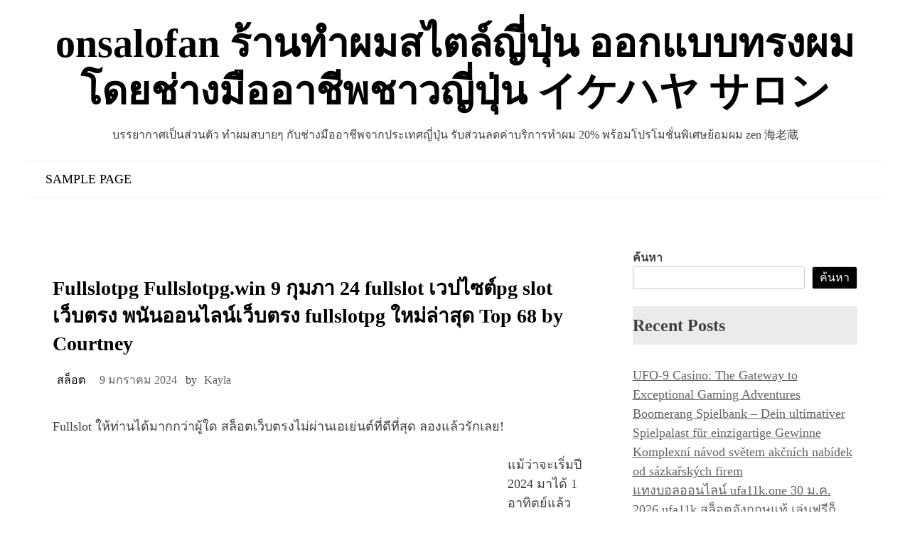

--- FILE ---
content_type: text/html; charset=UTF-8
request_url: https://onsalofan.com/fullslotpg-fullslotpg-win-9-%E0%B8%81%E0%B8%B8%E0%B8%A1%E0%B8%A0%E0%B8%B2-24-fullslot-%E0%B9%80%E0%B8%A7%E0%B8%9B%E0%B9%84%E0%B8%8B%E0%B8%95%E0%B9%8Cpg-slot-%E0%B9%80%E0%B8%A7%E0%B9%87%E0%B8%9A/
body_size: 23294
content:
<!doctype html>
<html lang="th">
<head>
	<meta charset="UTF-8">
	<meta name="viewport" content="width=device-width, initial-scale=1">
	<link rel="profile" href="https://gmpg.org/xfn/11">
	

	
	<meta name='robots' content='index, follow, max-image-preview:large, max-snippet:-1, max-video-preview:-1' />

	<!-- This site is optimized with the Yoast SEO Premium plugin v19.2.1 (Yoast SEO v26.7) - https://yoast.com/wordpress/plugins/seo/ -->
	<title>Fullslotpg Fullslotpg.win 9 กุมภา 24 fullslot เวปไซต์pg slot เว็บตรง พนันออนไลน์เว็บตรง fullslotpg ใหม่ล่าสุด Top 68 by Courtney - onsalofan ร้านทำผมสไตล์ญี่ปุ่น ออกแบบทรงผมโดยช่างมืออาชีพชาวญี่ปุ่น イケハヤ サロン</title>
	<link rel="canonical" href="https://onsalofan.com/fullslotpg-fullslotpg-win-9-กุมภา-24-fullslot-เวปไซต์pg-slot-เว็บ/" />
	<meta property="og:locale" content="th_TH" />
	<meta property="og:type" content="article" />
	<meta property="og:title" content="Fullslotpg Fullslotpg.win 9 กุมภา 24 fullslot เวปไซต์pg slot เว็บตรง พนันออนไลน์เว็บตรง fullslotpg ใหม่ล่าสุด Top 68 by Courtney" />
	<meta property="og:description" content="Fullslot ให้ท่า......" />
	<meta property="og:url" content="https://onsalofan.com/fullslotpg-fullslotpg-win-9-กุมภา-24-fullslot-เวปไซต์pg-slot-เว็บ/" />
	<meta property="og:site_name" content="onsalofan ร้านทำผมสไตล์ญี่ปุ่น ออกแบบทรงผมโดยช่างมืออาชีพชาวญี่ปุ่น イケハヤ サロン" />
	<meta property="article:published_time" content="2024-01-09T05:23:30+00:00" />
	<meta property="og:image" content="https://fullslotpg.win/wp-content/uploads/2023/01/ezgif.com-webp-maker-%E0%B8%AA%E0%B8%B3%E0%B9%80%E0%B8%99%E0%B8%B2-8.webp" />
	<meta name="author" content="Kayla" />
	<meta name="twitter:card" content="summary_large_image" />
	<meta name="twitter:label1" content="Written by" />
	<meta name="twitter:data1" content="Kayla" />
	<script type="application/ld+json" class="yoast-schema-graph">{"@context":"https://schema.org","@graph":[{"@type":"Article","@id":"https://onsalofan.com/fullslotpg-fullslotpg-win-9-%e0%b8%81%e0%b8%b8%e0%b8%a1%e0%b8%a0%e0%b8%b2-24-fullslot-%e0%b9%80%e0%b8%a7%e0%b8%9b%e0%b9%84%e0%b8%8b%e0%b8%95%e0%b9%8cpg-slot-%e0%b9%80%e0%b8%a7%e0%b9%87%e0%b8%9a/#article","isPartOf":{"@id":"https://onsalofan.com/fullslotpg-fullslotpg-win-9-%e0%b8%81%e0%b8%b8%e0%b8%a1%e0%b8%a0%e0%b8%b2-24-fullslot-%e0%b9%80%e0%b8%a7%e0%b8%9b%e0%b9%84%e0%b8%8b%e0%b8%95%e0%b9%8cpg-slot-%e0%b9%80%e0%b8%a7%e0%b9%87%e0%b8%9a/"},"author":{"name":"Kayla","@id":"https://onsalofan.com/#/schema/person/b78dd035381eb16e55a6bbed51257fe1"},"headline":"Fullslotpg Fullslotpg.win 9 กุมภา 24 fullslot เวปไซต์pg slot เว็บตรง พนันออนไลน์เว็บตรง fullslotpg ใหม่ล่าสุด Top 68 by Courtney","datePublished":"2024-01-09T05:23:30+00:00","mainEntityOfPage":{"@id":"https://onsalofan.com/fullslotpg-fullslotpg-win-9-%e0%b8%81%e0%b8%b8%e0%b8%a1%e0%b8%a0%e0%b8%b2-24-fullslot-%e0%b9%80%e0%b8%a7%e0%b8%9b%e0%b9%84%e0%b8%8b%e0%b8%95%e0%b9%8cpg-slot-%e0%b9%80%e0%b8%a7%e0%b9%87%e0%b8%9a/"},"wordCount":69,"commentCount":0,"image":{"@id":"https://onsalofan.com/fullslotpg-fullslotpg-win-9-%e0%b8%81%e0%b8%b8%e0%b8%a1%e0%b8%a0%e0%b8%b2-24-fullslot-%e0%b9%80%e0%b8%a7%e0%b8%9b%e0%b9%84%e0%b8%8b%e0%b8%95%e0%b9%8cpg-slot-%e0%b9%80%e0%b8%a7%e0%b9%87%e0%b8%9a/#primaryimage"},"thumbnailUrl":"https://fullslotpg.win/wp-content/uploads/2023/01/ezgif.com-webp-maker-%E0%B8%AA%E0%B8%B3%E0%B9%80%E0%B8%99%E0%B8%B2-8.webp","keywords":["fullslot"],"articleSection":["สล็อต"],"inLanguage":"th","potentialAction":[{"@type":"CommentAction","name":"Comment","target":["https://onsalofan.com/fullslotpg-fullslotpg-win-9-%e0%b8%81%e0%b8%b8%e0%b8%a1%e0%b8%a0%e0%b8%b2-24-fullslot-%e0%b9%80%e0%b8%a7%e0%b8%9b%e0%b9%84%e0%b8%8b%e0%b8%95%e0%b9%8cpg-slot-%e0%b9%80%e0%b8%a7%e0%b9%87%e0%b8%9a/#respond"]}]},{"@type":"WebPage","@id":"https://onsalofan.com/fullslotpg-fullslotpg-win-9-%e0%b8%81%e0%b8%b8%e0%b8%a1%e0%b8%a0%e0%b8%b2-24-fullslot-%e0%b9%80%e0%b8%a7%e0%b8%9b%e0%b9%84%e0%b8%8b%e0%b8%95%e0%b9%8cpg-slot-%e0%b9%80%e0%b8%a7%e0%b9%87%e0%b8%9a/","url":"https://onsalofan.com/fullslotpg-fullslotpg-win-9-%e0%b8%81%e0%b8%b8%e0%b8%a1%e0%b8%a0%e0%b8%b2-24-fullslot-%e0%b9%80%e0%b8%a7%e0%b8%9b%e0%b9%84%e0%b8%8b%e0%b8%95%e0%b9%8cpg-slot-%e0%b9%80%e0%b8%a7%e0%b9%87%e0%b8%9a/","name":"Fullslotpg Fullslotpg.win 9 กุมภา 24 fullslot เวปไซต์pg slot เว็บตรง พนันออนไลน์เว็บตรง fullslotpg ใหม่ล่าสุด Top 68 by Courtney - onsalofan ร้านทำผมสไตล์ญี่ปุ่น ออกแบบทรงผมโดยช่างมืออาชีพชาวญี่ปุ่น イケハヤ サロン","isPartOf":{"@id":"https://onsalofan.com/#website"},"primaryImageOfPage":{"@id":"https://onsalofan.com/fullslotpg-fullslotpg-win-9-%e0%b8%81%e0%b8%b8%e0%b8%a1%e0%b8%a0%e0%b8%b2-24-fullslot-%e0%b9%80%e0%b8%a7%e0%b8%9b%e0%b9%84%e0%b8%8b%e0%b8%95%e0%b9%8cpg-slot-%e0%b9%80%e0%b8%a7%e0%b9%87%e0%b8%9a/#primaryimage"},"image":{"@id":"https://onsalofan.com/fullslotpg-fullslotpg-win-9-%e0%b8%81%e0%b8%b8%e0%b8%a1%e0%b8%a0%e0%b8%b2-24-fullslot-%e0%b9%80%e0%b8%a7%e0%b8%9b%e0%b9%84%e0%b8%8b%e0%b8%95%e0%b9%8cpg-slot-%e0%b9%80%e0%b8%a7%e0%b9%87%e0%b8%9a/#primaryimage"},"thumbnailUrl":"https://fullslotpg.win/wp-content/uploads/2023/01/ezgif.com-webp-maker-%E0%B8%AA%E0%B8%B3%E0%B9%80%E0%B8%99%E0%B8%B2-8.webp","datePublished":"2024-01-09T05:23:30+00:00","author":{"@id":"https://onsalofan.com/#/schema/person/b78dd035381eb16e55a6bbed51257fe1"},"breadcrumb":{"@id":"https://onsalofan.com/fullslotpg-fullslotpg-win-9-%e0%b8%81%e0%b8%b8%e0%b8%a1%e0%b8%a0%e0%b8%b2-24-fullslot-%e0%b9%80%e0%b8%a7%e0%b8%9b%e0%b9%84%e0%b8%8b%e0%b8%95%e0%b9%8cpg-slot-%e0%b9%80%e0%b8%a7%e0%b9%87%e0%b8%9a/#breadcrumb"},"inLanguage":"th","potentialAction":[{"@type":"ReadAction","target":["https://onsalofan.com/fullslotpg-fullslotpg-win-9-%e0%b8%81%e0%b8%b8%e0%b8%a1%e0%b8%a0%e0%b8%b2-24-fullslot-%e0%b9%80%e0%b8%a7%e0%b8%9b%e0%b9%84%e0%b8%8b%e0%b8%95%e0%b9%8cpg-slot-%e0%b9%80%e0%b8%a7%e0%b9%87%e0%b8%9a/"]}]},{"@type":"ImageObject","inLanguage":"th","@id":"https://onsalofan.com/fullslotpg-fullslotpg-win-9-%e0%b8%81%e0%b8%b8%e0%b8%a1%e0%b8%a0%e0%b8%b2-24-fullslot-%e0%b9%80%e0%b8%a7%e0%b8%9b%e0%b9%84%e0%b8%8b%e0%b8%95%e0%b9%8cpg-slot-%e0%b9%80%e0%b8%a7%e0%b9%87%e0%b8%9a/#primaryimage","url":"https://fullslotpg.win/wp-content/uploads/2023/01/ezgif.com-webp-maker-%E0%B8%AA%E0%B8%B3%E0%B9%80%E0%B8%99%E0%B8%B2-8.webp","contentUrl":"https://fullslotpg.win/wp-content/uploads/2023/01/ezgif.com-webp-maker-%E0%B8%AA%E0%B8%B3%E0%B9%80%E0%B8%99%E0%B8%B2-8.webp"},{"@type":"BreadcrumbList","@id":"https://onsalofan.com/fullslotpg-fullslotpg-win-9-%e0%b8%81%e0%b8%b8%e0%b8%a1%e0%b8%a0%e0%b8%b2-24-fullslot-%e0%b9%80%e0%b8%a7%e0%b8%9b%e0%b9%84%e0%b8%8b%e0%b8%95%e0%b9%8cpg-slot-%e0%b9%80%e0%b8%a7%e0%b9%87%e0%b8%9a/#breadcrumb","itemListElement":[{"@type":"ListItem","position":1,"name":"Home","item":"https://onsalofan.com/"},{"@type":"ListItem","position":2,"name":"Fullslotpg Fullslotpg.win 9 กุมภา 24 fullslot เวปไซต์pg slot เว็บตรง พนันออนไลน์เว็บตรง fullslotpg ใหม่ล่าสุด Top 68 by Courtney"}]},{"@type":"WebSite","@id":"https://onsalofan.com/#website","url":"https://onsalofan.com/","name":"onsalofan ร้านทำผมสไตล์ญี่ปุ่น ออกแบบทรงผมโดยช่างมืออาชีพชาวญี่ปุ่น イケハヤ サロン","description":"บรรยากาศเป็นส่วนตัว ทำผมสบายๆ กับช่างมืออาชีพจากประเทศญี่ปุ่น รับส่วนลดค่าบริการทำผม 20% พร้อมโปรโมชั่นพิเศษย้อมผม  zen 海老蔵","potentialAction":[{"@type":"SearchAction","target":{"@type":"EntryPoint","urlTemplate":"https://onsalofan.com/?s={search_term_string}"},"query-input":{"@type":"PropertyValueSpecification","valueRequired":true,"valueName":"search_term_string"}}],"inLanguage":"th"},{"@type":"Person","@id":"https://onsalofan.com/#/schema/person/b78dd035381eb16e55a6bbed51257fe1","name":"Kayla","image":{"@type":"ImageObject","inLanguage":"th","@id":"https://onsalofan.com/#/schema/person/image/","url":"https://secure.gravatar.com/avatar/d87722915ce9d3446061bff4ae5bc4f2c237e815631b6234b958cb55acf8b685?s=96&d=mm&r=g","contentUrl":"https://secure.gravatar.com/avatar/d87722915ce9d3446061bff4ae5bc4f2c237e815631b6234b958cb55acf8b685?s=96&d=mm&r=g","caption":"Kayla"},"sameAs":["https://onsalofan.com"],"url":"https://onsalofan.com/author/kayla/"}]}</script>
	<!-- / Yoast SEO Premium plugin. -->


<link rel="alternate" type="application/rss+xml" title="onsalofan ร้านทำผมสไตล์ญี่ปุ่น ออกแบบทรงผมโดยช่างมืออาชีพชาวญี่ปุ่น イケハヤ サロン &raquo; ฟีด" href="https://onsalofan.com/feed/" />
<link rel="alternate" type="application/rss+xml" title="onsalofan ร้านทำผมสไตล์ญี่ปุ่น ออกแบบทรงผมโดยช่างมืออาชีพชาวญี่ปุ่น イケハヤ サロン &raquo; ฟีดความเห็น" href="https://onsalofan.com/comments/feed/" />
<link rel="alternate" type="application/rss+xml" title="onsalofan ร้านทำผมสไตล์ญี่ปุ่น ออกแบบทรงผมโดยช่างมืออาชีพชาวญี่ปุ่น イケハヤ サロン &raquo; Fullslotpg Fullslotpg.win 9 กุมภา 24 fullslot เวปไซต์pg slot เว็บตรง พนันออนไลน์เว็บตรง fullslotpg ใหม่ล่าสุด Top 68 by Courtney ฟีดความเห็น" href="https://onsalofan.com/fullslotpg-fullslotpg-win-9-%e0%b8%81%e0%b8%b8%e0%b8%a1%e0%b8%a0%e0%b8%b2-24-fullslot-%e0%b9%80%e0%b8%a7%e0%b8%9b%e0%b9%84%e0%b8%8b%e0%b8%95%e0%b9%8cpg-slot-%e0%b9%80%e0%b8%a7%e0%b9%87%e0%b8%9a/feed/" />
<link rel="alternate" title="oEmbed (JSON)" type="application/json+oembed" href="https://onsalofan.com/wp-json/oembed/1.0/embed?url=https%3A%2F%2Fonsalofan.com%2Ffullslotpg-fullslotpg-win-9-%25e0%25b8%2581%25e0%25b8%25b8%25e0%25b8%25a1%25e0%25b8%25a0%25e0%25b8%25b2-24-fullslot-%25e0%25b9%2580%25e0%25b8%25a7%25e0%25b8%259b%25e0%25b9%2584%25e0%25b8%258b%25e0%25b8%2595%25e0%25b9%258cpg-slot-%25e0%25b9%2580%25e0%25b8%25a7%25e0%25b9%2587%25e0%25b8%259a%2F" />
<link rel="alternate" title="oEmbed (XML)" type="text/xml+oembed" href="https://onsalofan.com/wp-json/oembed/1.0/embed?url=https%3A%2F%2Fonsalofan.com%2Ffullslotpg-fullslotpg-win-9-%25e0%25b8%2581%25e0%25b8%25b8%25e0%25b8%25a1%25e0%25b8%25a0%25e0%25b8%25b2-24-fullslot-%25e0%25b9%2580%25e0%25b8%25a7%25e0%25b8%259b%25e0%25b9%2584%25e0%25b8%258b%25e0%25b8%2595%25e0%25b9%258cpg-slot-%25e0%25b9%2580%25e0%25b8%25a7%25e0%25b9%2587%25e0%25b8%259a%2F&#038;format=xml" />
<style id='wp-img-auto-sizes-contain-inline-css'>
img:is([sizes=auto i],[sizes^="auto," i]){contain-intrinsic-size:3000px 1500px}
/*# sourceURL=wp-img-auto-sizes-contain-inline-css */
</style>
<style id='wp-emoji-styles-inline-css'>

	img.wp-smiley, img.emoji {
		display: inline !important;
		border: none !important;
		box-shadow: none !important;
		height: 1em !important;
		width: 1em !important;
		margin: 0 0.07em !important;
		vertical-align: -0.1em !important;
		background: none !important;
		padding: 0 !important;
	}
/*# sourceURL=wp-emoji-styles-inline-css */
</style>
<style id='wp-block-library-inline-css'>
:root{--wp-block-synced-color:#7a00df;--wp-block-synced-color--rgb:122,0,223;--wp-bound-block-color:var(--wp-block-synced-color);--wp-editor-canvas-background:#ddd;--wp-admin-theme-color:#007cba;--wp-admin-theme-color--rgb:0,124,186;--wp-admin-theme-color-darker-10:#006ba1;--wp-admin-theme-color-darker-10--rgb:0,107,160.5;--wp-admin-theme-color-darker-20:#005a87;--wp-admin-theme-color-darker-20--rgb:0,90,135;--wp-admin-border-width-focus:2px}@media (min-resolution:192dpi){:root{--wp-admin-border-width-focus:1.5px}}.wp-element-button{cursor:pointer}:root .has-very-light-gray-background-color{background-color:#eee}:root .has-very-dark-gray-background-color{background-color:#313131}:root .has-very-light-gray-color{color:#eee}:root .has-very-dark-gray-color{color:#313131}:root .has-vivid-green-cyan-to-vivid-cyan-blue-gradient-background{background:linear-gradient(135deg,#00d084,#0693e3)}:root .has-purple-crush-gradient-background{background:linear-gradient(135deg,#34e2e4,#4721fb 50%,#ab1dfe)}:root .has-hazy-dawn-gradient-background{background:linear-gradient(135deg,#faaca8,#dad0ec)}:root .has-subdued-olive-gradient-background{background:linear-gradient(135deg,#fafae1,#67a671)}:root .has-atomic-cream-gradient-background{background:linear-gradient(135deg,#fdd79a,#004a59)}:root .has-nightshade-gradient-background{background:linear-gradient(135deg,#330968,#31cdcf)}:root .has-midnight-gradient-background{background:linear-gradient(135deg,#020381,#2874fc)}:root{--wp--preset--font-size--normal:16px;--wp--preset--font-size--huge:42px}.has-regular-font-size{font-size:1em}.has-larger-font-size{font-size:2.625em}.has-normal-font-size{font-size:var(--wp--preset--font-size--normal)}.has-huge-font-size{font-size:var(--wp--preset--font-size--huge)}.has-text-align-center{text-align:center}.has-text-align-left{text-align:left}.has-text-align-right{text-align:right}.has-fit-text{white-space:nowrap!important}#end-resizable-editor-section{display:none}.aligncenter{clear:both}.items-justified-left{justify-content:flex-start}.items-justified-center{justify-content:center}.items-justified-right{justify-content:flex-end}.items-justified-space-between{justify-content:space-between}.screen-reader-text{border:0;clip-path:inset(50%);height:1px;margin:-1px;overflow:hidden;padding:0;position:absolute;width:1px;word-wrap:normal!important}.screen-reader-text:focus{background-color:#ddd;clip-path:none;color:#444;display:block;font-size:1em;height:auto;left:5px;line-height:normal;padding:15px 23px 14px;text-decoration:none;top:5px;width:auto;z-index:100000}html :where(.has-border-color){border-style:solid}html :where([style*=border-top-color]){border-top-style:solid}html :where([style*=border-right-color]){border-right-style:solid}html :where([style*=border-bottom-color]){border-bottom-style:solid}html :where([style*=border-left-color]){border-left-style:solid}html :where([style*=border-width]){border-style:solid}html :where([style*=border-top-width]){border-top-style:solid}html :where([style*=border-right-width]){border-right-style:solid}html :where([style*=border-bottom-width]){border-bottom-style:solid}html :where([style*=border-left-width]){border-left-style:solid}html :where(img[class*=wp-image-]){height:auto;max-width:100%}:where(figure){margin:0 0 1em}html :where(.is-position-sticky){--wp-admin--admin-bar--position-offset:var(--wp-admin--admin-bar--height,0px)}@media screen and (max-width:600px){html :where(.is-position-sticky){--wp-admin--admin-bar--position-offset:0px}}

/*# sourceURL=wp-block-library-inline-css */
</style><style id='wp-block-archives-inline-css'>
.wp-block-archives{box-sizing:border-box}.wp-block-archives-dropdown label{display:block}
/*# sourceURL=https://onsalofan.com/wp-includes/blocks/archives/style.min.css */
</style>
<style id='wp-block-categories-inline-css'>
.wp-block-categories{box-sizing:border-box}.wp-block-categories.alignleft{margin-right:2em}.wp-block-categories.alignright{margin-left:2em}.wp-block-categories.wp-block-categories-dropdown.aligncenter{text-align:center}.wp-block-categories .wp-block-categories__label{display:block;width:100%}
/*# sourceURL=https://onsalofan.com/wp-includes/blocks/categories/style.min.css */
</style>
<style id='wp-block-heading-inline-css'>
h1:where(.wp-block-heading).has-background,h2:where(.wp-block-heading).has-background,h3:where(.wp-block-heading).has-background,h4:where(.wp-block-heading).has-background,h5:where(.wp-block-heading).has-background,h6:where(.wp-block-heading).has-background{padding:1.25em 2.375em}h1.has-text-align-left[style*=writing-mode]:where([style*=vertical-lr]),h1.has-text-align-right[style*=writing-mode]:where([style*=vertical-rl]),h2.has-text-align-left[style*=writing-mode]:where([style*=vertical-lr]),h2.has-text-align-right[style*=writing-mode]:where([style*=vertical-rl]),h3.has-text-align-left[style*=writing-mode]:where([style*=vertical-lr]),h3.has-text-align-right[style*=writing-mode]:where([style*=vertical-rl]),h4.has-text-align-left[style*=writing-mode]:where([style*=vertical-lr]),h4.has-text-align-right[style*=writing-mode]:where([style*=vertical-rl]),h5.has-text-align-left[style*=writing-mode]:where([style*=vertical-lr]),h5.has-text-align-right[style*=writing-mode]:where([style*=vertical-rl]),h6.has-text-align-left[style*=writing-mode]:where([style*=vertical-lr]),h6.has-text-align-right[style*=writing-mode]:where([style*=vertical-rl]){rotate:180deg}
/*# sourceURL=https://onsalofan.com/wp-includes/blocks/heading/style.min.css */
</style>
<style id='wp-block-latest-comments-inline-css'>
ol.wp-block-latest-comments{box-sizing:border-box;margin-left:0}:where(.wp-block-latest-comments:not([style*=line-height] .wp-block-latest-comments__comment)){line-height:1.1}:where(.wp-block-latest-comments:not([style*=line-height] .wp-block-latest-comments__comment-excerpt p)){line-height:1.8}.has-dates :where(.wp-block-latest-comments:not([style*=line-height])),.has-excerpts :where(.wp-block-latest-comments:not([style*=line-height])){line-height:1.5}.wp-block-latest-comments .wp-block-latest-comments{padding-left:0}.wp-block-latest-comments__comment{list-style:none;margin-bottom:1em}.has-avatars .wp-block-latest-comments__comment{list-style:none;min-height:2.25em}.has-avatars .wp-block-latest-comments__comment .wp-block-latest-comments__comment-excerpt,.has-avatars .wp-block-latest-comments__comment .wp-block-latest-comments__comment-meta{margin-left:3.25em}.wp-block-latest-comments__comment-excerpt p{font-size:.875em;margin:.36em 0 1.4em}.wp-block-latest-comments__comment-date{display:block;font-size:.75em}.wp-block-latest-comments .avatar,.wp-block-latest-comments__comment-avatar{border-radius:1.5em;display:block;float:left;height:2.5em;margin-right:.75em;width:2.5em}.wp-block-latest-comments[class*=-font-size] a,.wp-block-latest-comments[style*=font-size] a{font-size:inherit}
/*# sourceURL=https://onsalofan.com/wp-includes/blocks/latest-comments/style.min.css */
</style>
<style id='wp-block-latest-posts-inline-css'>
.wp-block-latest-posts{box-sizing:border-box}.wp-block-latest-posts.alignleft{margin-right:2em}.wp-block-latest-posts.alignright{margin-left:2em}.wp-block-latest-posts.wp-block-latest-posts__list{list-style:none}.wp-block-latest-posts.wp-block-latest-posts__list li{clear:both;overflow-wrap:break-word}.wp-block-latest-posts.is-grid{display:flex;flex-wrap:wrap}.wp-block-latest-posts.is-grid li{margin:0 1.25em 1.25em 0;width:100%}@media (min-width:600px){.wp-block-latest-posts.columns-2 li{width:calc(50% - .625em)}.wp-block-latest-posts.columns-2 li:nth-child(2n){margin-right:0}.wp-block-latest-posts.columns-3 li{width:calc(33.33333% - .83333em)}.wp-block-latest-posts.columns-3 li:nth-child(3n){margin-right:0}.wp-block-latest-posts.columns-4 li{width:calc(25% - .9375em)}.wp-block-latest-posts.columns-4 li:nth-child(4n){margin-right:0}.wp-block-latest-posts.columns-5 li{width:calc(20% - 1em)}.wp-block-latest-posts.columns-5 li:nth-child(5n){margin-right:0}.wp-block-latest-posts.columns-6 li{width:calc(16.66667% - 1.04167em)}.wp-block-latest-posts.columns-6 li:nth-child(6n){margin-right:0}}:root :where(.wp-block-latest-posts.is-grid){padding:0}:root :where(.wp-block-latest-posts.wp-block-latest-posts__list){padding-left:0}.wp-block-latest-posts__post-author,.wp-block-latest-posts__post-date{display:block;font-size:.8125em}.wp-block-latest-posts__post-excerpt,.wp-block-latest-posts__post-full-content{margin-bottom:1em;margin-top:.5em}.wp-block-latest-posts__featured-image a{display:inline-block}.wp-block-latest-posts__featured-image img{height:auto;max-width:100%;width:auto}.wp-block-latest-posts__featured-image.alignleft{float:left;margin-right:1em}.wp-block-latest-posts__featured-image.alignright{float:right;margin-left:1em}.wp-block-latest-posts__featured-image.aligncenter{margin-bottom:1em;text-align:center}
/*# sourceURL=https://onsalofan.com/wp-includes/blocks/latest-posts/style.min.css */
</style>
<style id='wp-block-search-inline-css'>
.wp-block-search__button{margin-left:10px;word-break:normal}.wp-block-search__button.has-icon{line-height:0}.wp-block-search__button svg{height:1.25em;min-height:24px;min-width:24px;width:1.25em;fill:currentColor;vertical-align:text-bottom}:where(.wp-block-search__button){border:1px solid #ccc;padding:6px 10px}.wp-block-search__inside-wrapper{display:flex;flex:auto;flex-wrap:nowrap;max-width:100%}.wp-block-search__label{width:100%}.wp-block-search.wp-block-search__button-only .wp-block-search__button{box-sizing:border-box;display:flex;flex-shrink:0;justify-content:center;margin-left:0;max-width:100%}.wp-block-search.wp-block-search__button-only .wp-block-search__inside-wrapper{min-width:0!important;transition-property:width}.wp-block-search.wp-block-search__button-only .wp-block-search__input{flex-basis:100%;transition-duration:.3s}.wp-block-search.wp-block-search__button-only.wp-block-search__searchfield-hidden,.wp-block-search.wp-block-search__button-only.wp-block-search__searchfield-hidden .wp-block-search__inside-wrapper{overflow:hidden}.wp-block-search.wp-block-search__button-only.wp-block-search__searchfield-hidden .wp-block-search__input{border-left-width:0!important;border-right-width:0!important;flex-basis:0;flex-grow:0;margin:0;min-width:0!important;padding-left:0!important;padding-right:0!important;width:0!important}:where(.wp-block-search__input){appearance:none;border:1px solid #949494;flex-grow:1;font-family:inherit;font-size:inherit;font-style:inherit;font-weight:inherit;letter-spacing:inherit;line-height:inherit;margin-left:0;margin-right:0;min-width:3rem;padding:8px;text-decoration:unset!important;text-transform:inherit}:where(.wp-block-search__button-inside .wp-block-search__inside-wrapper){background-color:#fff;border:1px solid #949494;box-sizing:border-box;padding:4px}:where(.wp-block-search__button-inside .wp-block-search__inside-wrapper) .wp-block-search__input{border:none;border-radius:0;padding:0 4px}:where(.wp-block-search__button-inside .wp-block-search__inside-wrapper) .wp-block-search__input:focus{outline:none}:where(.wp-block-search__button-inside .wp-block-search__inside-wrapper) :where(.wp-block-search__button){padding:4px 8px}.wp-block-search.aligncenter .wp-block-search__inside-wrapper{margin:auto}.wp-block[data-align=right] .wp-block-search.wp-block-search__button-only .wp-block-search__inside-wrapper{float:right}
/*# sourceURL=https://onsalofan.com/wp-includes/blocks/search/style.min.css */
</style>
<style id='wp-block-search-theme-inline-css'>
.wp-block-search .wp-block-search__label{font-weight:700}.wp-block-search__button{border:1px solid #ccc;padding:.375em .625em}
/*# sourceURL=https://onsalofan.com/wp-includes/blocks/search/theme.min.css */
</style>
<style id='wp-block-tag-cloud-inline-css'>
.wp-block-tag-cloud{box-sizing:border-box}.wp-block-tag-cloud.aligncenter{justify-content:center;text-align:center}.wp-block-tag-cloud a{display:inline-block;margin-right:5px}.wp-block-tag-cloud span{display:inline-block;margin-left:5px;text-decoration:none}:root :where(.wp-block-tag-cloud.is-style-outline){display:flex;flex-wrap:wrap;gap:1ch}:root :where(.wp-block-tag-cloud.is-style-outline a){border:1px solid;font-size:unset!important;margin-right:0;padding:1ch 2ch;text-decoration:none!important}
/*# sourceURL=https://onsalofan.com/wp-includes/blocks/tag-cloud/style.min.css */
</style>
<style id='wp-block-group-inline-css'>
.wp-block-group{box-sizing:border-box}:where(.wp-block-group.wp-block-group-is-layout-constrained){position:relative}
/*# sourceURL=https://onsalofan.com/wp-includes/blocks/group/style.min.css */
</style>
<style id='wp-block-group-theme-inline-css'>
:where(.wp-block-group.has-background){padding:1.25em 2.375em}
/*# sourceURL=https://onsalofan.com/wp-includes/blocks/group/theme.min.css */
</style>
<style id='global-styles-inline-css'>
:root{--wp--preset--aspect-ratio--square: 1;--wp--preset--aspect-ratio--4-3: 4/3;--wp--preset--aspect-ratio--3-4: 3/4;--wp--preset--aspect-ratio--3-2: 3/2;--wp--preset--aspect-ratio--2-3: 2/3;--wp--preset--aspect-ratio--16-9: 16/9;--wp--preset--aspect-ratio--9-16: 9/16;--wp--preset--color--black: #000000;--wp--preset--color--cyan-bluish-gray: #abb8c3;--wp--preset--color--white: #ffffff;--wp--preset--color--pale-pink: #f78da7;--wp--preset--color--vivid-red: #cf2e2e;--wp--preset--color--luminous-vivid-orange: #ff6900;--wp--preset--color--luminous-vivid-amber: #fcb900;--wp--preset--color--light-green-cyan: #7bdcb5;--wp--preset--color--vivid-green-cyan: #00d084;--wp--preset--color--pale-cyan-blue: #8ed1fc;--wp--preset--color--vivid-cyan-blue: #0693e3;--wp--preset--color--vivid-purple: #9b51e0;--wp--preset--gradient--vivid-cyan-blue-to-vivid-purple: linear-gradient(135deg,rgb(6,147,227) 0%,rgb(155,81,224) 100%);--wp--preset--gradient--light-green-cyan-to-vivid-green-cyan: linear-gradient(135deg,rgb(122,220,180) 0%,rgb(0,208,130) 100%);--wp--preset--gradient--luminous-vivid-amber-to-luminous-vivid-orange: linear-gradient(135deg,rgb(252,185,0) 0%,rgb(255,105,0) 100%);--wp--preset--gradient--luminous-vivid-orange-to-vivid-red: linear-gradient(135deg,rgb(255,105,0) 0%,rgb(207,46,46) 100%);--wp--preset--gradient--very-light-gray-to-cyan-bluish-gray: linear-gradient(135deg,rgb(238,238,238) 0%,rgb(169,184,195) 100%);--wp--preset--gradient--cool-to-warm-spectrum: linear-gradient(135deg,rgb(74,234,220) 0%,rgb(151,120,209) 20%,rgb(207,42,186) 40%,rgb(238,44,130) 60%,rgb(251,105,98) 80%,rgb(254,248,76) 100%);--wp--preset--gradient--blush-light-purple: linear-gradient(135deg,rgb(255,206,236) 0%,rgb(152,150,240) 100%);--wp--preset--gradient--blush-bordeaux: linear-gradient(135deg,rgb(254,205,165) 0%,rgb(254,45,45) 50%,rgb(107,0,62) 100%);--wp--preset--gradient--luminous-dusk: linear-gradient(135deg,rgb(255,203,112) 0%,rgb(199,81,192) 50%,rgb(65,88,208) 100%);--wp--preset--gradient--pale-ocean: linear-gradient(135deg,rgb(255,245,203) 0%,rgb(182,227,212) 50%,rgb(51,167,181) 100%);--wp--preset--gradient--electric-grass: linear-gradient(135deg,rgb(202,248,128) 0%,rgb(113,206,126) 100%);--wp--preset--gradient--midnight: linear-gradient(135deg,rgb(2,3,129) 0%,rgb(40,116,252) 100%);--wp--preset--font-size--small: 13px;--wp--preset--font-size--medium: 20px;--wp--preset--font-size--large: 36px;--wp--preset--font-size--x-large: 42px;--wp--preset--spacing--20: 0.44rem;--wp--preset--spacing--30: 0.67rem;--wp--preset--spacing--40: 1rem;--wp--preset--spacing--50: 1.5rem;--wp--preset--spacing--60: 2.25rem;--wp--preset--spacing--70: 3.38rem;--wp--preset--spacing--80: 5.06rem;--wp--preset--shadow--natural: 6px 6px 9px rgba(0, 0, 0, 0.2);--wp--preset--shadow--deep: 12px 12px 50px rgba(0, 0, 0, 0.4);--wp--preset--shadow--sharp: 6px 6px 0px rgba(0, 0, 0, 0.2);--wp--preset--shadow--outlined: 6px 6px 0px -3px rgb(255, 255, 255), 6px 6px rgb(0, 0, 0);--wp--preset--shadow--crisp: 6px 6px 0px rgb(0, 0, 0);}:where(.is-layout-flex){gap: 0.5em;}:where(.is-layout-grid){gap: 0.5em;}body .is-layout-flex{display: flex;}.is-layout-flex{flex-wrap: wrap;align-items: center;}.is-layout-flex > :is(*, div){margin: 0;}body .is-layout-grid{display: grid;}.is-layout-grid > :is(*, div){margin: 0;}:where(.wp-block-columns.is-layout-flex){gap: 2em;}:where(.wp-block-columns.is-layout-grid){gap: 2em;}:where(.wp-block-post-template.is-layout-flex){gap: 1.25em;}:where(.wp-block-post-template.is-layout-grid){gap: 1.25em;}.has-black-color{color: var(--wp--preset--color--black) !important;}.has-cyan-bluish-gray-color{color: var(--wp--preset--color--cyan-bluish-gray) !important;}.has-white-color{color: var(--wp--preset--color--white) !important;}.has-pale-pink-color{color: var(--wp--preset--color--pale-pink) !important;}.has-vivid-red-color{color: var(--wp--preset--color--vivid-red) !important;}.has-luminous-vivid-orange-color{color: var(--wp--preset--color--luminous-vivid-orange) !important;}.has-luminous-vivid-amber-color{color: var(--wp--preset--color--luminous-vivid-amber) !important;}.has-light-green-cyan-color{color: var(--wp--preset--color--light-green-cyan) !important;}.has-vivid-green-cyan-color{color: var(--wp--preset--color--vivid-green-cyan) !important;}.has-pale-cyan-blue-color{color: var(--wp--preset--color--pale-cyan-blue) !important;}.has-vivid-cyan-blue-color{color: var(--wp--preset--color--vivid-cyan-blue) !important;}.has-vivid-purple-color{color: var(--wp--preset--color--vivid-purple) !important;}.has-black-background-color{background-color: var(--wp--preset--color--black) !important;}.has-cyan-bluish-gray-background-color{background-color: var(--wp--preset--color--cyan-bluish-gray) !important;}.has-white-background-color{background-color: var(--wp--preset--color--white) !important;}.has-pale-pink-background-color{background-color: var(--wp--preset--color--pale-pink) !important;}.has-vivid-red-background-color{background-color: var(--wp--preset--color--vivid-red) !important;}.has-luminous-vivid-orange-background-color{background-color: var(--wp--preset--color--luminous-vivid-orange) !important;}.has-luminous-vivid-amber-background-color{background-color: var(--wp--preset--color--luminous-vivid-amber) !important;}.has-light-green-cyan-background-color{background-color: var(--wp--preset--color--light-green-cyan) !important;}.has-vivid-green-cyan-background-color{background-color: var(--wp--preset--color--vivid-green-cyan) !important;}.has-pale-cyan-blue-background-color{background-color: var(--wp--preset--color--pale-cyan-blue) !important;}.has-vivid-cyan-blue-background-color{background-color: var(--wp--preset--color--vivid-cyan-blue) !important;}.has-vivid-purple-background-color{background-color: var(--wp--preset--color--vivid-purple) !important;}.has-black-border-color{border-color: var(--wp--preset--color--black) !important;}.has-cyan-bluish-gray-border-color{border-color: var(--wp--preset--color--cyan-bluish-gray) !important;}.has-white-border-color{border-color: var(--wp--preset--color--white) !important;}.has-pale-pink-border-color{border-color: var(--wp--preset--color--pale-pink) !important;}.has-vivid-red-border-color{border-color: var(--wp--preset--color--vivid-red) !important;}.has-luminous-vivid-orange-border-color{border-color: var(--wp--preset--color--luminous-vivid-orange) !important;}.has-luminous-vivid-amber-border-color{border-color: var(--wp--preset--color--luminous-vivid-amber) !important;}.has-light-green-cyan-border-color{border-color: var(--wp--preset--color--light-green-cyan) !important;}.has-vivid-green-cyan-border-color{border-color: var(--wp--preset--color--vivid-green-cyan) !important;}.has-pale-cyan-blue-border-color{border-color: var(--wp--preset--color--pale-cyan-blue) !important;}.has-vivid-cyan-blue-border-color{border-color: var(--wp--preset--color--vivid-cyan-blue) !important;}.has-vivid-purple-border-color{border-color: var(--wp--preset--color--vivid-purple) !important;}.has-vivid-cyan-blue-to-vivid-purple-gradient-background{background: var(--wp--preset--gradient--vivid-cyan-blue-to-vivid-purple) !important;}.has-light-green-cyan-to-vivid-green-cyan-gradient-background{background: var(--wp--preset--gradient--light-green-cyan-to-vivid-green-cyan) !important;}.has-luminous-vivid-amber-to-luminous-vivid-orange-gradient-background{background: var(--wp--preset--gradient--luminous-vivid-amber-to-luminous-vivid-orange) !important;}.has-luminous-vivid-orange-to-vivid-red-gradient-background{background: var(--wp--preset--gradient--luminous-vivid-orange-to-vivid-red) !important;}.has-very-light-gray-to-cyan-bluish-gray-gradient-background{background: var(--wp--preset--gradient--very-light-gray-to-cyan-bluish-gray) !important;}.has-cool-to-warm-spectrum-gradient-background{background: var(--wp--preset--gradient--cool-to-warm-spectrum) !important;}.has-blush-light-purple-gradient-background{background: var(--wp--preset--gradient--blush-light-purple) !important;}.has-blush-bordeaux-gradient-background{background: var(--wp--preset--gradient--blush-bordeaux) !important;}.has-luminous-dusk-gradient-background{background: var(--wp--preset--gradient--luminous-dusk) !important;}.has-pale-ocean-gradient-background{background: var(--wp--preset--gradient--pale-ocean) !important;}.has-electric-grass-gradient-background{background: var(--wp--preset--gradient--electric-grass) !important;}.has-midnight-gradient-background{background: var(--wp--preset--gradient--midnight) !important;}.has-small-font-size{font-size: var(--wp--preset--font-size--small) !important;}.has-medium-font-size{font-size: var(--wp--preset--font-size--medium) !important;}.has-large-font-size{font-size: var(--wp--preset--font-size--large) !important;}.has-x-large-font-size{font-size: var(--wp--preset--font-size--x-large) !important;}
/*# sourceURL=global-styles-inline-css */
</style>

<style id='classic-theme-styles-inline-css'>
/*! This file is auto-generated */
.wp-block-button__link{color:#fff;background-color:#32373c;border-radius:9999px;box-shadow:none;text-decoration:none;padding:calc(.667em + 2px) calc(1.333em + 2px);font-size:1.125em}.wp-block-file__button{background:#32373c;color:#fff;text-decoration:none}
/*# sourceURL=/wp-includes/css/classic-themes.min.css */
</style>
<link rel='stylesheet' id='blogwhite-fontawesome-style-css' href='https://onsalofan.com/wp-content/themes/blogwhite/assets/css/all.css?ver=5.15.4' media='all' />
<link rel='stylesheet' id='blogwhite-block-css-css' href='https://onsalofan.com/wp-content/themes/blogwhite/assets/css/block.css?ver=6.9' media='all' />
<link rel='stylesheet' id='blogwhite-editor-style-css-css' href='https://onsalofan.com/wp-content/themes/blogwhite/assets/css/editor-style.css?ver=6.9' media='all' />
<link rel='stylesheet' id='blogwhite-style-css' href='https://onsalofan.com/wp-content/themes/blogwhite/style.css?ver=1.0.0' media='all' />
<script src="https://onsalofan.com/wp-includes/js/jquery/jquery.min.js?ver=3.7.1" id="jquery-core-js"></script>
<script src="https://onsalofan.com/wp-includes/js/jquery/jquery-migrate.min.js?ver=3.4.1" id="jquery-migrate-js"></script>
<script src="https://onsalofan.com/wp-content/themes/blogwhite/js/custom.js?ver=6.9" id="blogwhite-custom-script-js"></script>
<link rel="https://api.w.org/" href="https://onsalofan.com/wp-json/" /><link rel="alternate" title="JSON" type="application/json" href="https://onsalofan.com/wp-json/wp/v2/posts/362" /><link rel="EditURI" type="application/rsd+xml" title="RSD" href="https://onsalofan.com/xmlrpc.php?rsd" />
<meta name="generator" content="WordPress 6.9" />
<link rel='shortlink' href='https://onsalofan.com/?p=362' />
<link rel="pingback" href="https://onsalofan.com/xmlrpc.php"></head>

<body class="wp-singular post-template-default single single-post postid-362 single-format-standard wp-embed-responsive wp-theme-blogwhite">
<div id="page" class="site">
	<a class="skip-link screen-reader-text" href="#primary">Skip to content</a>

	<header id="masthead" class="site-header">
		<div class="site-branding">
			<div class="site-branding-logo">
							</div><!-- .site-branding-logo -->
			<div class="site-branding-text">

											<p class="site-title"><a href="https://onsalofan.com/" rel="home">onsalofan ร้านทำผมสไตล์ญี่ปุ่น ออกแบบทรงผมโดยช่างมืออาชีพชาวญี่ปุ่น イケハヤ サロン</a></p>
					
											<p class="site-description">บรรยากาศเป็นส่วนตัว ทำผมสบายๆ กับช่างมืออาชีพจากประเทศญี่ปุ่น รับส่วนลดค่าบริการทำผม 20% พร้อมโปรโมชั่นพิเศษย้อมผม  zen 海老蔵</p>
									
			</div><!-- .site-branding-text -->
		</div><!-- site-branding -->
	
		<nav id="site-navigation" class="main-navigation">
				<button class="menu-toggle" aria-controls="primary-menu" aria-expanded="false">
										<span></span>
					<span></span>
					<span></span>
				</button>
			<div id="primary-menu" class="menu"><ul>
<li class="page_item page-item-2"><a href="https://onsalofan.com/sample-page/">Sample Page</a></li>
</ul></div>
		</nav><!-- #site-navigation -->

	</header><!-- #masthead -->
	<div id="content" class="site-content clearfix">
	<div class="content-wrap">
		 <div class="content-wrap-bg">

		 	<main id="primary" class="site-main">

			
<article id="post-362" class="post-362 post type-post status-publish format-standard hentry category-20 tag-fullslot">
	
		
	
	<header class="single-entry-header">
		
		
		<h1 class="entry-title">Fullslotpg Fullslotpg.win 9 กุมภา 24 fullslot เวปไซต์pg slot เว็บตรง พนันออนไลน์เว็บตรง fullslotpg ใหม่ล่าสุด Top 68 by Courtney</h1>			<div class="entry-meta">
				<div class="category">
					<a href="https://onsalofan.com/category/%e0%b8%aa%e0%b8%a5%e0%b9%87%e0%b8%ad%e0%b8%95/">สล็อต</a>				</div>
				<div class="date">
					<span class="posted-on"> <a href="https://onsalofan.com/fullslotpg-fullslotpg-win-9-%e0%b8%81%e0%b8%b8%e0%b8%a1%e0%b8%a0%e0%b8%b2-24-fullslot-%e0%b9%80%e0%b8%a7%e0%b8%9b%e0%b9%84%e0%b8%8b%e0%b8%95%e0%b9%8cpg-slot-%e0%b9%80%e0%b8%a7%e0%b9%87%e0%b8%9a/" rel="bookmark"><time class="entry-date published updated" datetime="2024-01-09T12:23:30+07:00">9 มกราคม 2024</time></a></span>	
				</div>
				<div class="author">	
					<span class="byline"> by <span class="author vcard"><a class="url fn n" href="https://onsalofan.com/author/kayla/">Kayla</a></span></span>		
				</div>
			</div><!-- .entry-meta -->
			</header><!-- .entry-header -->

	

	<div class="entry-content">
					
		<p>Fullslot ให้ท่านได้มากกว่าผู้ใด สล็อตเว็บตรงไม่ผ่านเอเย่นต์ที่ดีที่สุด ลองแล้วรักเลย!</p>
<p><iframe width="640" height="360" src="//www.youtube.com/embed/ksUVbtGkFgg" frameborder="0" allowfullscreen style="float:left;padding:10px 10px 10px 0px;border:0px;"></iframe>แม้ว่าจะเริ่มปี 2024 มาได้ 1 อาทิตย์แล้วครับ แต่ว่าผมก็มั่นใจว่า หลายๆคนก็ยังต้องการทดลองอะไรใหม่ๆอยู่แน่ๆ การเล่นสล็อตออนไลน์ก็เช่นกัน คุณเบื่อไหมล่ะครับกับระบบของเว็บที่คุณกำลังใช้บริการอยู่ ถ้าหากคุณอยากทดลองอะไรใหม่ๆล่ะก็ เราก็ขอแนะนำตัวเลยจ้าครับผม พวกเรา slotpg เป็นเว็บสล็อตออนไลน์ที่เป็นเว็บตรงไม่ผ่านเอเย่นต์ เว็บไซต์ตรงแท้ 100% ที่ได้รับลิขสิทธิ์แท้จากค่ายเกมชั้นแนวหน้าสุดยอดอย่าง PGSLOT การันตีความแตกง่าย แตกหนัก รวมทั้งแตกจริงทุกเกม เล่นเว็บไซต์ตรงดีมากยิ่งกว่าเว็บเอเย่นต์มองเห็นๆไม่ต้องมากังวลเรื่องเว็บไซต์ปิดหนี เว็บไซต์หาย ถอนเงินไม่ได้  <a href="https://emoticonsterra.com/slotpg-mar-2024-slotpg-webpg-slot-%E0%B9%80%E0%B8%A7%E0%B9%87%E0%B8%9A%E0%B8%AB%E0%B8%A5%E0%B8%B1%E0%B8%81-casino-online%E0%B9%80%E0%B8%A7%E0%B9%87%E0%B8%9A%E0%B9%83%E0%B8%AB%E0%B8%8D%E0%B9%88-slotpg/">fullslot</a> ฝากเงินไม่เข้า หรือสารพัดปัญหาที่คุณจะได้พบเจอจากเว็บไซต์เอเย่นต์ มาลองเว็บตรงที่มีความน่าไว้วางใจและก็ความปลอดภัยสูงดีมากกว่า! หากจะเริ่มต้นใหม่ ทั้งที ก็เลือกสิ่งที่ยอดเยี่ยมให้กับตนเองไปเลยสิขอรับ เว็บตรงไม่ผ่านเอเย่นต์ที่เยี่ยมที่สุดขณะนี้ มาพร้อมระบบที่ยอดเยี่ยมเท่าที่คุณจะได้สัมผัสแน่นอน สนใจต้องการลงทะเบียนเป็นสมาชิก สามารถลงทะเบียนสมัครสมาชิกที่หน้าเว็บของเราได้เลยจ้ะครับผม แล้วมาสนุกสนานกัน!</p>
<p><iframe width="640" height="360" src="//www.youtube.com/embed/ycMtwu4Y_IE" frameborder="0" allowfullscreen style="float:left;padding:10px 10px 10px 0px;border:0px;"></iframe>ทางเข้า PGSLOT หาง่าย ใช้งานได้จริง เพื่อให้คุณเลือกเองได้ตามใจอยากได้ ลองเลย!</p>
<p><img decoding="async" src="https://fullslotpg.win/wp-content/uploads/2023/01/ezgif.com-webp-maker-%E0%B8%AA%E0%B8%B3%E0%B9%80%E0%B8%99%E0%B8%B2-8.webp" style="max-width:400px;float:left;padding:10px 10px 10px 0px;border:0px;">หลายๆคนคงจะรู้ๆกันดีอยู่แล้วครับผมว่าในปัจจุบันนี้ ลิงก์ทางเข้าของเว็บไซต์หลายๆเว็บไซต์นั้นกำเนิดปัญหาเรื่องการเข้าใช้งานมิได้ ค้างหรือหลุดออกไปเลยก็มี ซึ่งปัญหาพวกนี้มีเหตุมาจากการที่ค่ายอินเตอร์เน็ตในประเทศของเราหลายๆค่ายนั้นได้ทำบล็อกหรือแบน URL ขึ้น ก่อปัญหาการใช้แรงงานทางเข้ามิได้ ซึ่งพวกเรา fullslotpg ก็มิได้นอนใจครับผม เราได้สร้างปากทางเข้า PG ที่นานัปการยิ่งขึ้น เพื่อคุณสามารถเข้าใช้งานได้ตามเดิม เลือก URL ได้ดังที่ค่ายอินเตอร์เน็ตของคุณรองรับ ใช้งานได้ลื่นไหลเพิ่มมากขึ้น แถมเล่นเกมกับเรา fullslot ไม่ต้องดาวน์โหลดหรือจัดตั้งแอปพลิเคชั่นอีกด้วย!</p>
<p>• เว็บไซต์slotpgที่มีทางเข้านานัปการ เข้าใช้งานได้ง่าย และก็ใช้งานได้จริง</p>
<p>• สามารถเข้าใช้งานผ่านเว็บบราวเซอร์ได้เลย รองรับทุกเว็บไซต์บราวเซอร์</p>
<p>• สามารถเข้าใช้บริการต่างๆของพวกเราผ่านเครื่องมือต่างๆได้เลยโดยทันที ไม่ว่าจะเป็นคอมพิวเตอร์ โน้ตบุ๊ก</p>
<p>แท็ปเล็ต หรือโทรศัพท์มือถือทั้งระบบ iOS และ Android</p>
<p>• ไม่ต้องดาวน์โหลดหรือจัดตั้งแอปพลิเคชั่นให้ยุ่งยาก เล่นลื่นไหลแบบสุดๆแบบเว็บไซต์ได้เลย</p>
<p>เล่นสล็อตออนไลน์กับพวกเรา PGSLOT ได้อะไรมากกว่าที่คุณคิดแน่ๆ</p>
<p>จะต้องบอกเลยคะครับผมว่า เรื่องบางเรื่องมันสอนกันมิได้จริงๆโดยเฉพาะเรื่องของประสบการณ์ ซึ่งพวกเรา <a href="https://fullslotpg.win/">fullslotpg</a> เป็นเว็บไซต์สล็อตออนไลน์ที่เปิดให้บริการมานานกว่า 6 ปี พวกเรารู้ๆกันดีอยู่แล้วครับผมว่า สมาชิกทุกๆคนของเราต้องการอะไรบ้าง ไม่ได้อยากต้องการอะไรบ้าง แบบไหนคือดี แล้วก็แบบไหนเป็นไม่ดี เรารู้ทั้งปวงเลยครับผม เราจึงได้เพียรพยายามพัฒนาแล้วก็ปรับแต่งเว็บของพวกเราตลอดระยะเวลา เพื่อสมาชิกทุกท่านได้ใช้งานเว็บไซต์fullslotของเราได้อย่างสะดวก รวดเร็ว และก็ไม่เป็นอันตราย ด้วยเหตุว่าหัวใจสำคัญของการเปิดให้บริการของเราก็คือ ความพอใจสูงสุดของสมาชิกทุกคนนั่นเองครับผม รวมทั้งถ้าหาก</p>
<p><img decoding="async" src="https://fullslotpg.win/wp-content/uploads/2023/01/HAPPY-TIME-2-1.jpg" style="max-width:420px;float:right;padding:10px 0px 10px 10px;border:0px;">• คุณจะได้ใช้บริการจากเว็บไซต์สล็อตออนไลน์ที่ดีที่สุดในปี 2024 สล็อตเว็บตรงไม่ผ่านเอเย่นต์จาก fullslotpg เว็บไซต์ตรงแท้ที่ให้ท่านได้มากกว่าคนใดกันแน่ ลิขสิทธิ์เกมแท้จากค่ายเกมชั้นนำระดับนานาชาติอย่าง PG เล่นเกมได้อย่างลื่นไหล ไม่เป็นอันตราย รวมทั้งสนุกสนานแบบสุดๆกันได้เลยกว่า 1,000 เกม</p>
<p>• คุณจะได้ใช้บริการจากเว็บไซต์ที่มีฐานสมาชิกมากยิ่งกว่า 500,000 USER รับประกันความฮอทบนหน้าแรกของ Google เปิดให้บริการมานานกว่า 2 ปี ประสบการณ์การให้บริการเต็มที่ให้ล้าน</p>
<p>• คุณจะได้รับโปรโมชั่นแล้วก็กิจกรรมที่ยอดเยี่ยมจากพวกเรา slotpg ยอมรับได้ตั้งแต่ครั้งแรกที่เป็นสมาชิก โปรโมชั่นดีๆจัดเต็มกว่า 10 โปรโมชั่น ยังไม่รวมกิจกรรมดีๆที่พร้อมจะมอบเครดิตฟรีให้กับคุณ เล่นเกมได้ทั้งวัน รับโปรโมชั่นได้ทุกๆวันแน่นอน</p>
<p>• คุณสามารถเข้าเล่นเกมจากพวกเราพีจีสล็อตได้ตลอด 1 วัน ไม่ว่าจะอยู่ที่ไหนหรือทำอะไร ก็สามารถเข้าใช้บริการต่างๆบนหน้าเว็บไซต์ได้เลย เนื่องจากว่าพวกเราเปิดให้บริการตลอด 1 วัน แถมยังมีแอดไม่นของเราคอยดูแลคุณตลอด 24 ชั่วโมงเหมือนกัน ไม่ว่าจะกำเนิดปัญหาใดๆ แอดมินของพวกเราจะช่วยเหลือรวมทั้งดูแลคุณเองนะครับ</p>
<p>• คุณจะได้ใช้งานระบบฝากถอนอัตโนมัติที่ดีเยี่ยมที่สุดในช่วงเวลานี้ ระบบฝากถอนออโต้ที่เยี่ยมที่สุดจากเรา slotpg เพื่อให้แนวทางการทำธุรกรรมต่างๆของคุณปลอดภัย เร็ว และก็สะดวกมากขึ้นเรื่อยๆ ทำรายการต่างๆด้วยตัวเองได้เลย</p>
<p>• คุณสามารถเข้าใช้งานเว็บของพวกเราได้นานาประการหนทาง รองรับทุกเว็บไซต์บราวเซอร์ รวมทั้งรองรับ</p>
<p>ทุกเครื่องใช้ไม้สอย ไม่ว่าจะเป็นคอมพิวเตอร์ โน้ตบุ๊ก แท็ปเล็ต หรือโทรศัพท์เคลื่อนที่ทั้งยังระบบ iOS และ Android ไม่ต้องดาวน์โหลดหรือติดตั้งแอปพลิเคชั่นให้ยุ่งยาก</p>
<p>• คุณจะได้เล่นเกมสล็อตจากค่าย fullslot ที่รองรับภาษาไทยทุกเกม ไม่ว่าจะเกมเก่าหรือเกมใหม่ รองรับภาษาไทยแบบงี้ เล่นด้วยความรู้ความเข้าใจ อย่างไรก็ผลกำไรแน่นอนครับผม</p>
<p>• คุณสามารถอ่านบทความของเราได้เลยฟรีๆไม่เสียค่าใช้จ่ายทั้งสิ้น รวมทุกทริคการเล่น การวางเป้าหมาย หรือแวดวงข่าวสารเกี่ยวกับสล็อตออนไลน์ เล่นสล็อตได้แบบเพลิดเพลินๆสายข้อมูลห้ามพลาดครับ</p>
<p>• คุณสามารถลงทะเบียนสมัครสมาชิกกับพวกเราได้เลยที่หน้าเว็บ สมัครง่ายไม่กี่ขั้นตอนแค่นั้น สมัครเลย!</p>
<p><img decoding="async" src="https://fullslotpg.win/wp-content/uploads/2023/01/ezgif.com-webp-maker-%E0%B8%AA%E0%B8%B3%E0%B9%80%E0%B8%99%E0%B8%B2-1.webp" style="max-width:400px;float:left;padding:10px 10px 10px 0px;border:0px;">สล็อตเว็บแม่ fullslotpg fullslotpg.win 12 ม.ค. 67 Courtney คาสิโนออนไลน์ fullslotแตกง่าย Top 52</p>
<p>ขอขอบพระคุณby <a href="https://fullslotpg.win/">fullslot</a></p>
<p><a href="https://bit.ly/slot_fullslotpg">https://bit.ly/slot_fullslotpg</a></p>
<p><a href="https://ow.ly/wUUK50QoG06">https://ow.ly/wUUK50QoG06</a></p>
<p><a href="https://wow.in.th/slot_fullslotpg">https://wow.in.th/slot_fullslotpg</a></p>
<p><a href="https://t.co/wrAlSU8eX5">https://t.co/wrAlSU8eX5</a></p>
<p><a href="http://gg.gg/slot_fullslotpg">http://gg.gg/slot_fullslotpg</a></p>

		
	</div><!-- .entry-content -->
</article><!-- #post-362 -->

	<nav class="navigation post-navigation" aria-label="เรื่อง">
		<h2 class="screen-reader-text">แนะแนวเรื่อง</h2>
		<div class="nav-links"><div class="nav-previous"><a href="https://onsalofan.com/%e0%b8%97%e0%b8%94%e0%b8%a5%e0%b8%ad%e0%b8%87%e0%b9%80%e0%b8%a5%e0%b9%88%e0%b8%99%e0%b8%aa%e0%b8%a5%e0%b9%87%e0%b8%ad%e0%b8%95-pgheng99-io-15-feb-24-pg-slot-%e0%b9%80%e0%b8%a7%e0%b9%87%e0%b8%9a/" rel="prev"><span class="nav-subtitle">Previous:</span> <span class="nav-title">ทดลองเล่นสล็อต Pgheng99.io 15 FEB 24 pg slot เว็บตรง สมัครรับเครดิตฟรีได้เองอัปเดทเกมใหม่ล่าสุด สมัครตอนนี้รับเครดิตฟรี 100 บาทปรึกษาได้ 24 ช.ม. ทดลองเล่นสล็อต พีจีแท้ 100% Top 92 by Gia</span></a></div><div class="nav-next"><a href="https://onsalofan.com/slot-%e0%b9%80%e0%b8%81%e0%b8%a1%e0%b8%aa%e0%b8%a5%e0%b9%87%e0%b8%ad%e0%b8%95%e0%b8%82%e0%b8%ad%e0%b8%87%e0%b8%84%e0%b8%99%e0%b9%84%e0%b8%97%e0%b8%a2%e0%b8%97%e0%b8%b2%e0%b8%87%e0%b9%80%e0%b8%a5/" rel="next"><span class="nav-subtitle">Next:</span> <span class="nav-title">Slot เกมสล็อตของคนไทยทางเลือกใหม่ของนักลงทุน เว็บตรงรองรับทรูวอเลต slot รับโปรโมชั่นเครดิตฟรีมากมาย Top 98 by Natisha slotxo24hr.me 25 February 2024</span></a></div></div>
	</nav>
<div id="comments" class="comments-area">

		<div id="respond" class="comment-respond">
		<h3 id="reply-title" class="comment-reply-title">ใส่ความเห็น <small><a rel="nofollow" id="cancel-comment-reply-link" href="/fullslotpg-fullslotpg-win-9-%E0%B8%81%E0%B8%B8%E0%B8%A1%E0%B8%A0%E0%B8%B2-24-fullslot-%E0%B9%80%E0%B8%A7%E0%B8%9B%E0%B9%84%E0%B8%8B%E0%B8%95%E0%B9%8Cpg-slot-%E0%B9%80%E0%B8%A7%E0%B9%87%E0%B8%9A/#respond" style="display:none;">ยกเลิกการตอบ</a></small></h3><form action="https://onsalofan.com/wp-comments-post.php" method="post" id="commentform" class="comment-form"><p class="comment-notes"><span id="email-notes">อีเมลของคุณจะไม่แสดงให้คนอื่นเห็น</span> <span class="required-field-message">ช่องข้อมูลจำเป็นถูกทำเครื่องหมาย <span class="required">*</span></span></p><p class="comment-form-comment"><label for="comment">ความเห็น <span class="required">*</span></label> <textarea id="comment" name="comment" cols="45" rows="8" maxlength="65525" required></textarea></p><p class="comment-form-author"><label for="author">ชื่อ <span class="required">*</span></label> <input id="author" name="author" type="text" value="" size="30" maxlength="245" autocomplete="name" required /></p>
<p class="comment-form-email"><label for="email">อีเมล <span class="required">*</span></label> <input id="email" name="email" type="email" value="" size="30" maxlength="100" aria-describedby="email-notes" autocomplete="email" required /></p>
<p class="comment-form-url"><label for="url">เว็บไซต์</label> <input id="url" name="url" type="url" value="" size="30" maxlength="200" autocomplete="url" /></p>
<p class="comment-form-cookies-consent"><input id="wp-comment-cookies-consent" name="wp-comment-cookies-consent" type="checkbox" value="yes" /> <label for="wp-comment-cookies-consent">บันทึกชื่อ, อีเมล และชื่อเว็บไซต์ของฉันบนเบราว์เซอร์นี้ สำหรับการแสดงความเห็นครั้งถัดไป</label></p>
<p class="form-submit"><input name="submit" type="submit" id="submit" class="submit" value="แสดงความเห็น" /> <input type='hidden' name='comment_post_ID' value='362' id='comment_post_ID' />
<input type='hidden' name='comment_parent' id='comment_parent' value='0' />
</p></form>	</div><!-- #respond -->
	
</div><!-- #comments -->

			</main><!-- #main -->
			
            
<aside id="secondary" class="widget-area">
	<section id="block-2" class="widget widget_block widget_search"><form role="search" method="get" action="https://onsalofan.com/" class="wp-block-search__button-outside wp-block-search__text-button wp-block-search"    ><label class="wp-block-search__label" for="wp-block-search__input-1" >ค้นหา</label><div class="wp-block-search__inside-wrapper" ><input class="wp-block-search__input" id="wp-block-search__input-1" placeholder="" value="" type="search" name="s" required /><button aria-label="ค้นหา" class="wp-block-search__button wp-element-button" type="submit" >ค้นหา</button></div></form></section><section id="block-3" class="widget widget_block">
<div class="wp-block-group"><div class="wp-block-group__inner-container is-layout-flow wp-block-group-is-layout-flow">
<h2 class="wp-block-heading">Recent Posts</h2>


<ul class="wp-block-latest-posts__list wp-block-latest-posts"><li><a class="wp-block-latest-posts__post-title" href="https://onsalofan.com/ufo-9-casino-the-gateway-to-exceptional-gaming/">UFO-9 Casino: The Gateway to Exceptional Gaming Adventures</a></li>
<li><a class="wp-block-latest-posts__post-title" href="https://onsalofan.com/boomerang-spielbank-dein-ultimativer-spielpalast/">Boomerang Spielbank – Dein ultimativer Spielpalast für einzigartige Gewinne</a></li>
<li><a class="wp-block-latest-posts__post-title" href="https://onsalofan.com/komplexni-navod-svtem-aknich-nabidek-od-sazkaskych/">Komplexní návod světem akčních nabídek od sázkařských firem</a></li>
<li><a class="wp-block-latest-posts__post-title" href="https://onsalofan.com/%e0%b9%81%e0%b8%97%e0%b8%87%e0%b8%9a%e0%b8%ad%e0%b8%a5%e0%b8%ad%e0%b8%ad%e0%b8%99%e0%b9%84%e0%b8%a5%e0%b8%99%e0%b9%8c-ufa11k-one-30-%e0%b8%a1-%e0%b8%84-2026-ufa11k-%e0%b8%aa%e0%b8%a5%e0%b9%87/">แทงบอลออนไลน์ ufa11k.one 30 ม.ค. 2026 ufa11k สล็อตอังกฤษแท้ เล่นฟรีก็เพลิน เติมเงินก็ยิ่งมัน ทุกยอดฝากรับ 10% มีศูนย์ช่วยเหลือตลอด เอาใจแฟนยูฟ่า ufa11bet สมัครเลย คุ้มจริงไม่จกตา Top 62 by Shad</a></li>
<li><a class="wp-block-latest-posts__post-title" href="https://onsalofan.com/bonanza99-%e0%b8%ad%e0%b8%a2%e0%b8%b2%e0%b8%81%e0%b9%80%e0%b8%a5%e0%b9%88%e0%b8%99%e0%b8%aa%e0%b8%a5%e0%b9%87%e0%b8%ad%e0%b8%95%e0%b9%83%e0%b8%ab%e0%b9%89%e0%b8%84%e0%b8%b8%e0%b9%89%e0%b8%a1-%e0%b8%95/">Bonanza99 อยากเล่นสล็อตให้คุ้ม ต้องเว็บสล็อตที่โปรถึง เกมเยอะ และเข้าเล่นไว 5 ม.ค. 26 เวปไซต์ แจกหนัก bh99th.org คาสิโน เว็บเปิดใหม่  ใหม่ล่าสุด Top 74 by Stephanie</a></li>
</ul></div></div>
</section><section id="block-4" class="widget widget_block">
<div class="wp-block-group"><div class="wp-block-group__inner-container is-layout-flow wp-block-group-is-layout-flow">
<h2 class="wp-block-heading">Recent Comments</h2>


<ol class="wp-block-latest-comments"><li class="wp-block-latest-comments__comment"><article><footer class="wp-block-latest-comments__comment-meta"><a class="wp-block-latest-comments__comment-author" href="https://wordpress.org/">A WordPress Commenter</a> บน <a class="wp-block-latest-comments__comment-link" href="https://onsalofan.com/onsalofan-%e0%b8%a3%e0%b9%89%e0%b8%b2%e0%b8%99%e0%b8%97%e0%b8%b3%e0%b8%9c%e0%b8%a1%e0%b8%aa%e0%b9%84%e0%b8%95%e0%b8%a5%e0%b9%8c%e0%b8%8d%e0%b8%b5%e0%b9%88%e0%b8%9b%e0%b8%b8%e0%b9%88%e0%b8%99/#comment-1">onsalofan ร้านทำผมสไตล์ญี่ปุ่น ออกแบบทรงผมโดยช่างมืออาชีพชาวญี่ปุ่น イケハヤ サロン ทำผมรับปริญญา แต่งงาน</a></footer></article></li></ol></div></div>
</section><section id="block-5" class="widget widget_block">
<div class="wp-block-group"><div class="wp-block-group__inner-container is-layout-flow wp-block-group-is-layout-flow">
<h2 class="wp-block-heading">Archives</h2>


<ul class="wp-block-archives-list wp-block-archives">	<li><a href='https://onsalofan.com/2026/01/'>มกราคม 2026</a></li>
	<li><a href='https://onsalofan.com/2025/12/'>ธันวาคม 2025</a></li>
	<li><a href='https://onsalofan.com/2025/11/'>พฤศจิกายน 2025</a></li>
	<li><a href='https://onsalofan.com/2025/10/'>ตุลาคม 2025</a></li>
	<li><a href='https://onsalofan.com/2025/09/'>กันยายน 2025</a></li>
	<li><a href='https://onsalofan.com/2025/08/'>สิงหาคม 2025</a></li>
	<li><a href='https://onsalofan.com/2025/07/'>กรกฎาคม 2025</a></li>
	<li><a href='https://onsalofan.com/2025/06/'>มิถุนายน 2025</a></li>
	<li><a href='https://onsalofan.com/2025/05/'>พฤษภาคม 2025</a></li>
	<li><a href='https://onsalofan.com/2025/04/'>เมษายน 2025</a></li>
	<li><a href='https://onsalofan.com/2025/03/'>มีนาคม 2025</a></li>
	<li><a href='https://onsalofan.com/2025/02/'>กุมภาพันธ์ 2025</a></li>
	<li><a href='https://onsalofan.com/2025/01/'>มกราคม 2025</a></li>
	<li><a href='https://onsalofan.com/2024/12/'>ธันวาคม 2024</a></li>
	<li><a href='https://onsalofan.com/2024/11/'>พฤศจิกายน 2024</a></li>
	<li><a href='https://onsalofan.com/2024/10/'>ตุลาคม 2024</a></li>
	<li><a href='https://onsalofan.com/2024/09/'>กันยายน 2024</a></li>
	<li><a href='https://onsalofan.com/2024/08/'>สิงหาคม 2024</a></li>
	<li><a href='https://onsalofan.com/2024/07/'>กรกฎาคม 2024</a></li>
	<li><a href='https://onsalofan.com/2024/06/'>มิถุนายน 2024</a></li>
	<li><a href='https://onsalofan.com/2024/05/'>พฤษภาคม 2024</a></li>
	<li><a href='https://onsalofan.com/2024/04/'>เมษายน 2024</a></li>
	<li><a href='https://onsalofan.com/2024/03/'>มีนาคม 2024</a></li>
	<li><a href='https://onsalofan.com/2024/02/'>กุมภาพันธ์ 2024</a></li>
	<li><a href='https://onsalofan.com/2024/01/'>มกราคม 2024</a></li>
	<li><a href='https://onsalofan.com/2023/12/'>ธันวาคม 2023</a></li>
	<li><a href='https://onsalofan.com/2023/11/'>พฤศจิกายน 2023</a></li>
	<li><a href='https://onsalofan.com/2023/10/'>ตุลาคม 2023</a></li>
	<li><a href='https://onsalofan.com/2023/09/'>กันยายน 2023</a></li>
	<li><a href='https://onsalofan.com/2023/08/'>สิงหาคม 2023</a></li>
	<li><a href='https://onsalofan.com/2023/07/'>กรกฎาคม 2023</a></li>
	<li><a href='https://onsalofan.com/2023/06/'>มิถุนายน 2023</a></li>
	<li><a href='https://onsalofan.com/2023/05/'>พฤษภาคม 2023</a></li>
</ul></div></div>
</section><section id="block-6" class="widget widget_block">
<div class="wp-block-group"><div class="wp-block-group__inner-container is-layout-flow wp-block-group-is-layout-flow">
<h2 class="wp-block-heading">Categories</h2>


<ul class="wp-block-categories-list wp-block-categories">	<li class="cat-item cat-item-687"><a href="https://onsalofan.com/category/1688vegasx-com/">1688vegasx.com</a>
</li>
	<li class="cat-item cat-item-307"><a href="https://onsalofan.com/category/168slot/">168slot</a>
</li>
	<li class="cat-item cat-item-264"><a href="https://onsalofan.com/category/168%e0%b8%aa%e0%b8%a5%e0%b9%87%e0%b8%ad%e0%b8%95/">168สล็อต</a>
</li>
	<li class="cat-item cat-item-701"><a href="https://onsalofan.com/category/188bet/">188bet</a>
</li>
	<li class="cat-item cat-item-278"><a href="https://onsalofan.com/category/188betth/">188betth</a>
</li>
	<li class="cat-item cat-item-435"><a href="https://onsalofan.com/category/1xbet/">1xbet</a>
</li>
	<li class="cat-item cat-item-728"><a href="https://onsalofan.com/category/1xbetth/">1xbetth</a>
</li>
	<li class="cat-item cat-item-550"><a href="https://onsalofan.com/category/1xgameth-com/">1xgameth.com</a>
</li>
	<li class="cat-item cat-item-414"><a href="https://onsalofan.com/category/789pluss-com/">789pluss.com</a>
</li>
	<li class="cat-item cat-item-463"><a href="https://onsalofan.com/category/8lotscom/">8lots.com</a>
</li>
	<li class="cat-item cat-item-462"><a href="https://onsalofan.com/category/8lots-com/">8lots.com</a>
</li>
	<li class="cat-item cat-item-535"><a href="https://onsalofan.com/category/8lots-me/">8lots.me</a>
</li>
	<li class="cat-item cat-item-2"><a href="https://onsalofan.com/category/918kiss/">918Kiss</a>
</li>
	<li class="cat-item cat-item-258"><a href="https://onsalofan.com/category/918kiss-%e0%b8%94%e0%b8%b2%e0%b8%a7%e0%b8%99%e0%b9%8c%e0%b9%82%e0%b8%ab%e0%b8%a5%e0%b8%94/">918kiss ดาวน์โหลด</a>
</li>
	<li class="cat-item cat-item-252"><a href="https://onsalofan.com/category/918kissauto/">918kissauto</a>
</li>
	<li class="cat-item cat-item-309"><a href="https://onsalofan.com/category/918kissme/">918kissme</a>
</li>
	<li class="cat-item cat-item-3"><a href="https://onsalofan.com/category/aba/">ABA</a>
</li>
	<li class="cat-item cat-item-4"><a href="https://onsalofan.com/category/abagroup2/">ABAGroup2</a>
</li>
	<li class="cat-item cat-item-637"><a href="https://onsalofan.com/category/abbet789-com/">abbet789.com</a>
</li>
	<li class="cat-item cat-item-585"><a href="https://onsalofan.com/category/acebet789-com/">acebet789.com</a>
</li>
	<li class="cat-item cat-item-492"><a href="https://onsalofan.com/category/adm789-info/">adm789.info</a>
</li>
	<li class="cat-item cat-item-493"><a href="https://onsalofan.com/category/adm789info/">adm789.info</a>
</li>
	<li class="cat-item cat-item-410"><a href="https://onsalofan.com/category/allone745s-com/">allone745s.com</a>
</li>
	<li class="cat-item cat-item-427"><a href="https://onsalofan.com/category/ambking/">ambking</a>
</li>
	<li class="cat-item cat-item-597"><a href="https://onsalofan.com/category/ba88th-com/">ba88th.com</a>
</li>
	<li class="cat-item cat-item-598"><a href="https://onsalofan.com/category/ba88thcom/">ba88th.com</a>
</li>
	<li class="cat-item cat-item-663"><a href="https://onsalofan.com/category/babet555-com/">babet555.com</a>
</li>
	<li class="cat-item cat-item-5"><a href="https://onsalofan.com/category/baccarat/">Baccarat</a>
</li>
	<li class="cat-item cat-item-340"><a href="https://onsalofan.com/category/baj88thb/">baj88thb</a>
</li>
	<li class="cat-item cat-item-578"><a href="https://onsalofan.com/category/baj88thbz-com/">baj88thbz.com</a>
</li>
	<li class="cat-item cat-item-675"><a href="https://onsalofan.com/category/baslot168/">baslot168</a>
</li>
	<li class="cat-item cat-item-315"><a href="https://onsalofan.com/category/bestbet/">bestbet</a>
</li>
	<li class="cat-item cat-item-713"><a href="https://onsalofan.com/category/betboxclubs-com/">betboxclubs.com</a>
</li>
	<li class="cat-item cat-item-342"><a href="https://onsalofan.com/category/betflixtikto/">betflixtikto</a>
</li>
	<li class="cat-item cat-item-406"><a href="https://onsalofan.com/category/betm4vip-com/">betm4vip.com</a>
</li>
	<li class="cat-item cat-item-314"><a href="https://onsalofan.com/category/betway/">betway</a>
</li>
	<li class="cat-item cat-item-404"><a href="https://onsalofan.com/category/betwin666/">betwin666</a>
</li>
	<li class="cat-item cat-item-695"><a href="https://onsalofan.com/category/betwin6666-com/">betwin6666.com</a>
</li>
	<li class="cat-item cat-item-576"><a href="https://onsalofan.com/category/betworld369hot-com/">betworld369hot.com</a>
</li>
	<li class="cat-item cat-item-589"><a href="https://onsalofan.com/category/bio285th-com/">bio285th.com</a>
</li>
	<li class="cat-item cat-item-667"><a href="https://onsalofan.com/category/bluewin8888-info/">bluewin8888.info</a>
</li>
	<li class="cat-item cat-item-563"><a href="https://onsalofan.com/category/bombet888-win/">bombet888.win</a>
</li>
	<li class="cat-item cat-item-777"><a href="https://onsalofan.com/category/bonanza99/">bonanza99</a>
</li>
	<li class="cat-item cat-item-311"><a href="https://onsalofan.com/category/bonus888/">bonus888</a>
</li>
	<li class="cat-item cat-item-762"><a href="https://onsalofan.com/category/brazil999/">brazil999</a>
</li>
	<li class="cat-item cat-item-574"><a href="https://onsalofan.com/category/bwvip4-com/">bwvip4.com</a>
</li>
	<li class="cat-item cat-item-245"><a href="https://onsalofan.com/category/cafe444/">cafe444</a>
</li>
	<li class="cat-item cat-item-569"><a href="https://onsalofan.com/category/carlo999-net/">carlo999.net</a>
</li>
	<li class="cat-item cat-item-344"><a href="https://onsalofan.com/category/cashgame168/">cashgame168</a>
</li>
	<li class="cat-item cat-item-6"><a href="https://onsalofan.com/category/casino/">Casino</a>
</li>
	<li class="cat-item cat-item-346"><a href="https://onsalofan.com/category/chang7777/">chang7777</a>
</li>
	<li class="cat-item cat-item-681"><a href="https://onsalofan.com/category/cupcake88x-com/">cupcake88x.com</a>
</li>
	<li class="cat-item cat-item-717"><a href="https://onsalofan.com/category/daruma1688-com/">daruma1688.com</a>
</li>
	<li class="cat-item cat-item-595"><a href="https://onsalofan.com/category/dgb222hot-com/">dgb222hot.com</a>
</li>
	<li class="cat-item cat-item-396"><a href="https://onsalofan.com/category/dr888/">dr888</a>
</li>
	<li class="cat-item cat-item-496"><a href="https://onsalofan.com/category/dr888bet-com/">dr888bet.com</a>
</li>
	<li class="cat-item cat-item-497"><a href="https://onsalofan.com/category/dr888betcom/">dr888bet.com</a>
</li>
	<li class="cat-item cat-item-408"><a href="https://onsalofan.com/category/ek4567-com/">ek4567.com</a>
</li>
	<li class="cat-item cat-item-633"><a href="https://onsalofan.com/category/enjoy24-fun/">enjoy24.fun</a>
</li>
	<li class="cat-item cat-item-601"><a href="https://onsalofan.com/category/erisauto-site/">erisauto.site</a>
</li>
	<li class="cat-item cat-item-516"><a href="https://onsalofan.com/category/etbet16888com/">etbet16888.com</a>
</li>
	<li class="cat-item cat-item-515"><a href="https://onsalofan.com/category/etbet16888-com/">etbet16888.com</a>
</li>
	<li class="cat-item cat-item-527"><a href="https://onsalofan.com/category/faro168/">faro168</a>
</li>
	<li class="cat-item cat-item-386"><a href="https://onsalofan.com/category/fcharoenkit168-com/">fcharoenkit168.com</a>
</li>
	<li class="cat-item cat-item-528"><a href="https://onsalofan.com/category/finnivips-com/">finnivips.com</a>
</li>
	<li class="cat-item cat-item-529"><a href="https://onsalofan.com/category/finnivipscom/">finnivips.com</a>
</li>
	<li class="cat-item cat-item-605"><a href="https://onsalofan.com/category/fiwdee-win/">fiwdee.win</a>
</li>
	<li class="cat-item cat-item-362"><a href="https://onsalofan.com/category/fox689ok-com/">fox689ok.com</a>
</li>
	<li class="cat-item cat-item-453"><a href="https://onsalofan.com/category/fox689okcom/">fox689ok.com</a>
</li>
	<li class="cat-item cat-item-34"><a href="https://onsalofan.com/category/fullsloteiei-com/">fullsloteiei.com</a>
</li>
	<li class="cat-item cat-item-611"><a href="https://onsalofan.com/category/fullslotpg168-com/">fullslotpg168.com</a>
</li>
	<li class="cat-item cat-item-293"><a href="https://onsalofan.com/category/funny18/">funny18</a>
</li>
	<li class="cat-item cat-item-709"><a href="https://onsalofan.com/category/future24bet-com/">future24bet.com</a>
</li>
	<li class="cat-item cat-item-282"><a href="https://onsalofan.com/category/gaojing888/">gaojing888</a>
</li>
	<li class="cat-item cat-item-354"><a href="https://onsalofan.com/category/gem99ths-com/">gem99ths.com</a>
</li>
	<li class="cat-item cat-item-507"><a href="https://onsalofan.com/category/goatza888fin-com/">goatza888fin.com</a>
</li>
	<li class="cat-item cat-item-508"><a href="https://onsalofan.com/category/goatza888fincom/">goatza888fin.com</a>
</li>
	<li class="cat-item cat-item-627"><a href="https://onsalofan.com/category/gobaza88-com/">gobaza88.com</a>
</li>
	<li class="cat-item cat-item-635"><a href="https://onsalofan.com/category/gowingo88-com/">gowingo88.com</a>
</li>
	<li class="cat-item cat-item-299"><a href="https://onsalofan.com/category/happy168/">happy168</a>
</li>
	<li class="cat-item cat-item-261"><a href="https://onsalofan.com/category/hengjing168/">hengjing168</a>
</li>
	<li class="cat-item cat-item-592"><a href="https://onsalofan.com/category/hi6betcom/">hi6bet.com</a>
</li>
	<li class="cat-item cat-item-591"><a href="https://onsalofan.com/category/hi6bet-com/">hi6bet.com</a>
</li>
	<li class="cat-item cat-item-168"><a href="https://onsalofan.com/category/https-sretthi99-bet-enter/">https://sretthi99.bet/enter/</a>
</li>
	<li class="cat-item cat-item-705"><a href="https://onsalofan.com/category/hubbet168-com/">hubbet168.com</a>
</li>
	<li class="cat-item cat-item-194"><a href="https://onsalofan.com/category/hungrypurry888/">hungry purry 888</a>
</li>
	<li class="cat-item cat-item-193"><a href="https://onsalofan.com/category/hungry-purry-888/">hungry purry 888</a>
</li>
	<li class="cat-item cat-item-748"><a href="https://onsalofan.com/category/hydra888/">hydra888</a>
</li>
	<li class="cat-item cat-item-480"><a href="https://onsalofan.com/category/ib888probet/">ib888pro.bet</a>
</li>
	<li class="cat-item cat-item-358"><a href="https://onsalofan.com/category/ib888pro-bet/">ib888pro.bet</a>
</li>
	<li class="cat-item cat-item-679"><a href="https://onsalofan.com/category/infyplus888-com/">infyplus888.com</a>
</li>
	<li class="cat-item cat-item-673"><a href="https://onsalofan.com/category/item388-com/">item388.com</a>
</li>
	<li class="cat-item cat-item-324"><a href="https://onsalofan.com/category/jinda55/">Jinda55</a>
</li>
	<li class="cat-item cat-item-295"><a href="https://onsalofan.com/category/jinda888/">jinda888</a>
</li>
	<li class="cat-item cat-item-7"><a href="https://onsalofan.com/category/joker123/">Joker123</a>
</li>
	<li class="cat-item cat-item-271"><a href="https://onsalofan.com/category/joker123th/">Joker123th</a>
</li>
	<li class="cat-item cat-item-36"><a href="https://onsalofan.com/category/joker123th-com/">Joker123th.com</a>
</li>
	<li class="cat-item cat-item-645"><a href="https://onsalofan.com/category/judhai168/">judhai168</a>
</li>
	<li class="cat-item cat-item-348"><a href="https://onsalofan.com/category/kimchibetbet-com/">kimchibetbet.com</a>
</li>
	<li class="cat-item cat-item-384"><a href="https://onsalofan.com/category/kingxxxbet123-com/">kingxxxbet123.com</a>
</li>
	<li class="cat-item cat-item-291"><a href="https://onsalofan.com/category/kiss918/">kiss918</a>
</li>
	<li class="cat-item cat-item-671"><a href="https://onsalofan.com/category/kitti999vip-com/">kitti999vip.com</a>
</li>
	<li class="cat-item cat-item-559"><a href="https://onsalofan.com/category/ktv4sd-com/">ktv4sd.com</a>
</li>
	<li class="cat-item cat-item-356"><a href="https://onsalofan.com/category/lalikabetsgame-com/">lalikabetsgame.com</a>
</li>
	<li class="cat-item cat-item-456"><a href="https://onsalofan.com/category/lalikabetsgamecom/">lalikabetsgame.com</a>
</li>
	<li class="cat-item cat-item-370"><a href="https://onsalofan.com/category/lcbet444-com/">lcbet444.com</a>
</li>
	<li class="cat-item cat-item-500"><a href="https://onsalofan.com/category/lionth168com/">lionth168.com</a>
</li>
	<li class="cat-item cat-item-390"><a href="https://onsalofan.com/category/lionth168-com/">lionth168.com</a>
</li>
	<li class="cat-item cat-item-248"><a href="https://onsalofan.com/category/live22/">live22</a>
</li>
	<li class="cat-item cat-item-525"><a href="https://onsalofan.com/category/live22slot/">live22slot</a>
</li>
	<li class="cat-item cat-item-618"><a href="https://onsalofan.com/category/lnw365bet-com/">lnw365bet.com</a>
</li>
	<li class="cat-item cat-item-741"><a href="https://onsalofan.com/category/lockdown168-%e0%b9%80%e0%b8%82%e0%b9%89%e0%b8%b2%e0%b8%aa%e0%b8%b9%e0%b9%88%e0%b8%a3%e0%b8%b0%e0%b8%9a%e0%b8%9a/">lockdown168 เข้าสู่ระบบ</a>
</li>
	<li class="cat-item cat-item-742"><a href="https://onsalofan.com/category/lockdown168%e0%b9%80%e0%b8%82%e0%b9%89%e0%b8%b2%e0%b8%aa%e0%b8%b9%e0%b9%88%e0%b8%a3%e0%b8%b0%e0%b8%9a%e0%b8%9a/">lockdown168 เข้าสู่ระบบ</a>
</li>
	<li class="cat-item cat-item-746"><a href="https://onsalofan.com/category/lotto432%e0%b8%97%e0%b8%b2%e0%b8%87%e0%b9%80%e0%b8%82%e0%b9%89%e0%b8%b2/">lotto432 ทางเข้า</a>
</li>
	<li class="cat-item cat-item-745"><a href="https://onsalofan.com/category/lotto432-%e0%b8%97%e0%b8%b2%e0%b8%87%e0%b9%80%e0%b8%82%e0%b9%89%e0%b8%b2/">lotto432 ทางเข้า</a>
</li>
	<li class="cat-item cat-item-336"><a href="https://onsalofan.com/category/lotto888/">lotto888</a>
</li>
	<li class="cat-item cat-item-661"><a href="https://onsalofan.com/category/luckycat789-com/">luckycat789.com</a>
</li>
	<li class="cat-item cat-item-587"><a href="https://onsalofan.com/category/lux555-net/">lux555.net</a>
</li>
	<li class="cat-item cat-item-511"><a href="https://onsalofan.com/category/m4newonlinecom/">m4newonline.com</a>
</li>
	<li class="cat-item cat-item-388"><a href="https://onsalofan.com/category/m4newonline-com/">m4newonline.com</a>
</li>
	<li class="cat-item cat-item-548"><a href="https://onsalofan.com/category/mac1bet789-com/">mac1bet789.com</a>
</li>
	<li class="cat-item cat-item-331"><a href="https://onsalofan.com/category/macau888-win/">macau888.win</a>
</li>
	<li class="cat-item cat-item-707"><a href="https://onsalofan.com/category/marinapluss-com/">marinapluss.com</a>
</li>
	<li class="cat-item cat-item-429"><a href="https://onsalofan.com/category/mario678/">mario678</a>
</li>
	<li class="cat-item cat-item-416"><a href="https://onsalofan.com/category/meekin365day-com/">meekin365day.com</a>
</li>
	<li class="cat-item cat-item-703"><a href="https://onsalofan.com/category/mercyrosa168-com/">mercyrosa168.com</a>
</li>
	<li class="cat-item cat-item-556"><a href="https://onsalofan.com/category/mfj889xx-com/">mfj889xx.com</a>
</li>
	<li class="cat-item cat-item-623"><a href="https://onsalofan.com/category/mib555scom/">mib555s.com</a>
</li>
	<li class="cat-item cat-item-622"><a href="https://onsalofan.com/category/mib555s-com/">mib555s.com</a>
</li>
	<li class="cat-item cat-item-350"><a href="https://onsalofan.com/category/mmgoldsbets-com/">mmgoldsbets.com</a>
</li>
	<li class="cat-item cat-item-412"><a href="https://onsalofan.com/category/mono1688/">mono1688</a>
</li>
	<li class="cat-item cat-item-694"><a href="https://onsalofan.com/category/mono16888-com/">mono16888.com</a>
</li>
	<li class="cat-item cat-item-723"><a href="https://onsalofan.com/category/moza888-com/">moza888.com</a>
</li>
	<li class="cat-item cat-item-609"><a href="https://onsalofan.com/category/mwin9s-com/">mwin9s.com</a>
</li>
	<li class="cat-item cat-item-554"><a href="https://onsalofan.com/category/nbwin-me/">nbwin.me</a>
</li>
	<li class="cat-item cat-item-489"><a href="https://onsalofan.com/category/niseko168betcom/">niseko168bet.com</a>
</li>
	<li class="cat-item cat-item-352"><a href="https://onsalofan.com/category/niseko168bet-com/">niseko168bet.com</a>
</li>
	<li class="cat-item cat-item-28"><a href="https://onsalofan.com/category/no1huay/">no1huay</a>
</li>
	<li class="cat-item cat-item-25"><a href="https://onsalofan.com/category/no1huay-com/">no1huay.com</a>
</li>
	<li class="cat-item cat-item-444"><a href="https://onsalofan.com/category/okcasino159com/">okcasino159.com</a>
</li>
	<li class="cat-item cat-item-364"><a href="https://onsalofan.com/category/okcasino159-com/">okcasino159.com</a>
</li>
	<li class="cat-item cat-item-449"><a href="https://onsalofan.com/category/p2vvip/">p2vvip</a>
</li>
	<li class="cat-item cat-item-376"><a href="https://onsalofan.com/category/pananthai99-com/">pananthai99.com</a>
</li>
	<li class="cat-item cat-item-377"><a href="https://onsalofan.com/category/pananthai99com/">pananthai99.com</a>
</li>
	<li class="cat-item cat-item-8"><a href="https://onsalofan.com/category/pg/">PG</a>
</li>
	<li class="cat-item cat-item-9"><a href="https://onsalofan.com/category/pg-slot/">PG Slot</a>
</li>
	<li class="cat-item cat-item-98"><a href="https://onsalofan.com/category/pg-slot-%e0%b9%80%e0%b8%9b%e0%b8%b4%e0%b8%94%e0%b9%83%e0%b8%ab%e0%b8%a1%e0%b9%88%e0%b8%a5%e0%b9%88%e0%b8%b2%e0%b8%aa%e0%b8%b8%e0%b8%94/">pg slot เปิดใหม่ล่าสุด</a>
</li>
	<li class="cat-item cat-item-142"><a href="https://onsalofan.com/category/pg-slot-%e0%b9%80%e0%b8%a7%e0%b9%87%e0%b8%9a%e0%b8%95%e0%b8%a3%e0%b8%87/">pg slot เว็บตรง</a>
</li>
	<li class="cat-item cat-item-440"><a href="https://onsalofan.com/category/pg-slot-%e0%b9%80%e0%b8%a7%e0%b9%87%e0%b8%9a%e0%b9%83%e0%b8%ab%e0%b8%a1%e0%b9%88/">PG Slot เว็บใหม่</a>
</li>
	<li class="cat-item cat-item-97"><a href="https://onsalofan.com/category/pg168/">pg168</a>
</li>
	<li class="cat-item cat-item-736"><a href="https://onsalofan.com/category/pg77/">pg77</a>
</li>
	<li class="cat-item cat-item-338"><a href="https://onsalofan.com/category/pg99/">pg99</a>
</li>
	<li class="cat-item cat-item-378"><a href="https://onsalofan.com/category/pggold168bet-com/">pggold168bet.com</a>
</li>
	<li class="cat-item cat-item-737"><a href="https://onsalofan.com/category/pgheng99/">pgheng99</a>
</li>
	<li class="cat-item cat-item-767"><a href="https://onsalofan.com/category/pgk44/">pgk44</a>
</li>
	<li class="cat-item cat-item-10"><a href="https://onsalofan.com/category/pgslot/">PGSlot</a>
</li>
	<li class="cat-item cat-item-174"><a href="https://onsalofan.com/category/pgslot-%e0%b9%80%e0%b8%a7%e0%b9%87%e0%b8%9a%e0%b8%95%e0%b8%a3%e0%b8%87/">pgslot เว็บตรง</a>
</li>
	<li class="cat-item cat-item-565"><a href="https://onsalofan.com/category/pgslot168/">pgslot168</a>
</li>
	<li class="cat-item cat-item-431"><a href="https://onsalofan.com/category/pgslot77/">pgslot77</a>
</li>
	<li class="cat-item cat-item-32"><a href="https://onsalofan.com/category/pgslot77-com/">pgslot77.com</a>
</li>
	<li class="cat-item cat-item-220"><a href="https://onsalofan.com/category/pgslot99/">pgslot99</a>
</li>
	<li class="cat-item cat-item-35"><a href="https://onsalofan.com/category/pgslot9999-co/">pgslot9999.co</a>
</li>
	<li class="cat-item cat-item-360"><a href="https://onsalofan.com/category/pgslot999bets-com/">pgslot999bets.com</a>
</li>
	<li class="cat-item cat-item-731"><a href="https://onsalofan.com/category/pgslotfish/">pgslotfish</a>
</li>
	<li class="cat-item cat-item-256"><a href="https://onsalofan.com/category/pgslotth/">pgslotth</a>
</li>
	<li class="cat-item cat-item-502"><a href="https://onsalofan.com/category/pgzeus88win-com/">pgzeus88win.com</a>
</li>
	<li class="cat-item cat-item-503"><a href="https://onsalofan.com/category/pgzeus88wincom/">pgzeus88win.com</a>
</li>
	<li class="cat-item cat-item-178"><a href="https://onsalofan.com/category/pg%e0%b8%aa%e0%b8%a5%e0%b9%87%e0%b8%ad%e0%b8%95/">pgสล็อต</a>
</li>
	<li class="cat-item cat-item-561"><a href="https://onsalofan.com/category/play97vip-com/">play97vip.com</a>
</li>
	<li class="cat-item cat-item-754"><a href="https://onsalofan.com/category/pokebet88/">pokebet88</a>
</li>
	<li class="cat-item cat-item-401"><a href="https://onsalofan.com/category/premium66-info/">premium66.info</a>
</li>
	<li class="cat-item cat-item-29"><a href="https://onsalofan.com/category/punpro66/">PunPro66</a>
</li>
	<li class="cat-item cat-item-26"><a href="https://onsalofan.com/category/punpro66-com/">PunPro66.com</a>
</li>
	<li class="cat-item cat-item-30"><a href="https://onsalofan.com/category/punpro777/">PunPro777</a>
</li>
	<li class="cat-item cat-item-27"><a href="https://onsalofan.com/category/punpro777-com/">PunPro777.com</a>
</li>
	<li class="cat-item cat-item-197"><a href="https://onsalofan.com/category/punpro789/">punpro789</a>
</li>
	<li class="cat-item cat-item-302"><a href="https://onsalofan.com/category/puntaek66/">puntaek66</a>
</li>
	<li class="cat-item cat-item-214"><a href="https://onsalofan.com/category/puss888-%e0%b9%80%e0%b8%82%e0%b9%89%e0%b8%b2%e0%b8%aa%e0%b8%b9%e0%b9%88%e0%b8%a3%e0%b8%b0%e0%b8%9a%e0%b8%9a/">puss888 เข้าสู่ระบบ</a>
</li>
	<li class="cat-item cat-item-215"><a href="https://onsalofan.com/category/puss888aaaaaaaaaasas/">puss888 เข้าสู่ระบบ</a>
</li>
	<li class="cat-item cat-item-11"><a href="https://onsalofan.com/category/pussy888/">Pussy888</a>
</li>
	<li class="cat-item cat-item-730"><a href="https://onsalofan.com/category/pussy888win/">pussy888win</a>
</li>
	<li class="cat-item cat-item-458"><a href="https://onsalofan.com/category/reno88wincom/">RENO88WIN.COM</a>
</li>
	<li class="cat-item cat-item-374"><a href="https://onsalofan.com/category/reno88win-com/">RENO88WIN.COM</a>
</li>
	<li class="cat-item cat-item-690"><a href="https://onsalofan.com/category/rich8188-com/">rich8188.com</a>
</li>
	<li class="cat-item cat-item-620"><a href="https://onsalofan.com/category/rizzbetx-com/">rizzbetx.com</a>
</li>
	<li class="cat-item cat-item-760"><a href="https://onsalofan.com/category/royal558/">royal558</a>
</li>
	<li class="cat-item cat-item-711"><a href="https://onsalofan.com/category/royal99y-com/">royal99y.com</a>
</li>
	<li class="cat-item cat-item-719"><a href="https://onsalofan.com/category/royaleluxee-com/">royaleluxee.com</a>
</li>
	<li class="cat-item cat-item-615"><a href="https://onsalofan.com/category/run24pro-com/">run24pro.com</a>
</li>
	<li class="cat-item cat-item-665"><a href="https://onsalofan.com/category/runway789s-com/">runway789s.com</a>
</li>
	<li class="cat-item cat-item-296"><a href="https://onsalofan.com/category/sagame168th/">sagame168th</a>
</li>
	<li class="cat-item cat-item-33"><a href="https://onsalofan.com/category/sagame168th-com/">sagame168th.com</a>
</li>
	<li class="cat-item cat-item-316"><a href="https://onsalofan.com/category/sbobet/">sbobet</a>
</li>
	<li class="cat-item cat-item-468"><a href="https://onsalofan.com/category/sbotop1688com/">sbotop1688.com</a>
</li>
	<li class="cat-item cat-item-467"><a href="https://onsalofan.com/category/sbotop1688-com/">sbotop1688.com</a>
</li>
	<li class="cat-item cat-item-764"><a href="https://onsalofan.com/category/scm/">scm</a>
</li>
	<li class="cat-item cat-item-702"><a href="https://onsalofan.com/category/sexyauto168/">sexyauto168</a>
</li>
	<li class="cat-item cat-item-182"><a href="https://onsalofan.com/category/sexybaccarat/">Sexybaccarat</a>
</li>
	<li class="cat-item cat-item-31"><a href="https://onsalofan.com/category/sexybaccarat168-com/">sexybaccarat168.com</a>
</li>
	<li class="cat-item cat-item-520"><a href="https://onsalofan.com/category/sexygameplus-me/">sexygameplus.me</a>
</li>
	<li class="cat-item cat-item-521"><a href="https://onsalofan.com/category/sexygameplusme/">sexygameplus.me</a>
</li>
	<li class="cat-item cat-item-697"><a href="https://onsalofan.com/category/shinobi24hr-com/">shinobi24hr.com</a>
</li>
	<li class="cat-item cat-item-380"><a href="https://onsalofan.com/category/sing55fun-com/">sing55fun.com</a>
</li>
	<li class="cat-item cat-item-484"><a href="https://onsalofan.com/category/sing55funcom/">sing55fun.com</a>
</li>
	<li class="cat-item cat-item-669"><a href="https://onsalofan.com/category/sl99games-com/">sl99games.com</a>
</li>
	<li class="cat-item cat-item-12"><a href="https://onsalofan.com/category/slot/">Slot</a>
</li>
	<li class="cat-item cat-item-196"><a href="https://onsalofan.com/category/slot-auto/">slot auto</a>
</li>
	<li class="cat-item cat-item-13"><a href="https://onsalofan.com/category/slot-online/">Slot Online</a>
</li>
	<li class="cat-item cat-item-206"><a href="https://onsalofan.com/category/slot-pg/">slot pg</a>
</li>
	<li class="cat-item cat-item-213"><a href="https://onsalofan.com/category/slot-%e0%b9%80%e0%b8%84%e0%b8%a3%e0%b8%94%e0%b8%b4%e0%b8%95%e0%b8%9f%e0%b8%a3%e0%b8%b5/">slot เครดิตฟรี</a>
</li>
	<li class="cat-item cat-item-582"><a href="https://onsalofan.com/category/slot1111ok-com/">slot1111ok.com</a>
</li>
	<li class="cat-item cat-item-305"><a href="https://onsalofan.com/category/slot168/">slot168</a>
</li>
	<li class="cat-item cat-item-230"><a href="https://onsalofan.com/category/slot777/">slot777</a>
</li>
	<li class="cat-item cat-item-14"><a href="https://onsalofan.com/category/slotxo/">Slotxo</a>
</li>
	<li class="cat-item cat-item-310"><a href="https://onsalofan.com/category/slotxo24hr/">slotxo24hr</a>
</li>
	<li class="cat-item cat-item-372"><a href="https://onsalofan.com/category/spbetflik888-com/">spbetflik888.com</a>
</li>
	<li class="cat-item cat-item-320"><a href="https://onsalofan.com/category/sretthi99/">sretthi99</a>
</li>
	<li class="cat-item cat-item-607"><a href="https://onsalofan.com/category/ssc915casino-com/">ssc915casino.com</a>
</li>
	<li class="cat-item cat-item-437"><a href="https://onsalofan.com/category/ssru/">ssru</a>
</li>
	<li class="cat-item cat-item-418"><a href="https://onsalofan.com/category/sudyod888s-com/">sudyod888s.com</a>
</li>
	<li class="cat-item cat-item-721"><a href="https://onsalofan.com/category/sunny9999club-com/">sunny9999club.com</a>
</li>
	<li class="cat-item cat-item-422"><a href="https://onsalofan.com/category/t88golds-com/">t88golds.com</a>
</li>
	<li class="cat-item cat-item-423"><a href="https://onsalofan.com/category/t88goldscom/">t88golds.com</a>
</li>
	<li class="cat-item cat-item-325"><a href="https://onsalofan.com/category/tangtem168/">tangtem168</a>
</li>
	<li class="cat-item cat-item-289"><a href="https://onsalofan.com/category/temmax69/">temmax69</a>
</li>
	<li class="cat-item cat-item-541"><a href="https://onsalofan.com/category/thaisiambet-store/">thaisiambet.store</a>
</li>
	<li class="cat-item cat-item-685"><a href="https://onsalofan.com/category/thehulk888-com/">thehulk888.com</a>
</li>
	<li class="cat-item cat-item-366"><a href="https://onsalofan.com/category/tia8kingbet-com/">tia8kingbet.com</a>
</li>
	<li class="cat-item cat-item-477"><a href="https://onsalofan.com/category/tia8kingbetcom/">tia8kingbet.com</a>
</li>
	<li class="cat-item cat-item-655"><a href="https://onsalofan.com/category/tr1688info/">tr1688.info</a>
</li>
	<li class="cat-item cat-item-654"><a href="https://onsalofan.com/category/tr1688-info/">tr1688.info</a>
</li>
	<li class="cat-item cat-item-539"><a href="https://onsalofan.com/category/tree78999-com/">tree78999.com</a>
</li>
	<li class="cat-item cat-item-769"><a href="https://onsalofan.com/category/ufa11bet/">ufa11bet</a>
</li>
	<li class="cat-item cat-item-276"><a href="https://onsalofan.com/category/ufabet/">ufabet</a>
</li>
	<li class="cat-item cat-item-677"><a href="https://onsalofan.com/category/ufad168-com/">ufad168.com</a>
</li>
	<li class="cat-item cat-item-571"><a href="https://onsalofan.com/category/ufaheno88-com/">ufaheno88.com</a>
</li>
	<li class="cat-item cat-item-544"><a href="https://onsalofan.com/category/ufam11com/">ufam11.com</a>
</li>
	<li class="cat-item cat-item-543"><a href="https://onsalofan.com/category/ufam11-com/">ufam11.com</a>
</li>
	<li class="cat-item cat-item-368"><a href="https://onsalofan.com/category/ufanance789-com/">ufanance789.com</a>
</li>
	<li class="cat-item cat-item-642"><a href="https://onsalofan.com/category/ufasocietyth-com/">ufasocietyth.com</a>
</li>
	<li class="cat-item cat-item-382"><a href="https://onsalofan.com/category/ufawinner99bet-com/">ufawinner99bet.com</a>
</li>
	<li class="cat-item cat-item-683"><a href="https://onsalofan.com/category/uk369clubs-com/">uk369clubs.com</a>
</li>
	<li class="cat-item cat-item-1"><a href="https://onsalofan.com/category/uncategorized/">Uncategorized</a>
</li>
	<li class="cat-item cat-item-180"><a href="https://onsalofan.com/category/up2bet/">up2bet</a>
</li>
	<li class="cat-item cat-item-613"><a href="https://onsalofan.com/category/usa899-com/">usa899.com</a>
</li>
	<li class="cat-item cat-item-399"><a href="https://onsalofan.com/category/ut9winwin-com/">ut9winwin.com</a>
</li>
	<li class="cat-item cat-item-715"><a href="https://onsalofan.com/category/veera6999-com/">veera6999.com</a>
</li>
	<li class="cat-item cat-item-473"><a href="https://onsalofan.com/category/vegasisland168bet-com/">vegasisland168bet.com</a>
</li>
	<li class="cat-item cat-item-474"><a href="https://onsalofan.com/category/vegasisland168betcom/">vegasisland168bet.com</a>
</li>
	<li class="cat-item cat-item-579"><a href="https://onsalofan.com/category/vipmgm8-net/">vipmgm8.net</a>
</li>
	<li class="cat-item cat-item-603"><a href="https://onsalofan.com/category/visdomm-com/">visdomm.com</a>
</li>
	<li class="cat-item cat-item-552"><a href="https://onsalofan.com/category/vvip16688-com/">vvip16688.com</a>
</li>
	<li class="cat-item cat-item-471"><a href="https://onsalofan.com/category/westbluez168betcom/">westbluez168bet.com</a>
</li>
	<li class="cat-item cat-item-392"><a href="https://onsalofan.com/category/westbluez168bet-com/">westbluez168bet.com</a>
</li>
	<li class="cat-item cat-item-537"><a href="https://onsalofan.com/category/winherovip-com/">winherovip.com</a>
</li>
	<li class="cat-item cat-item-629"><a href="https://onsalofan.com/category/www-tuktukth-us/">www.tuktukth.us</a>
</li>
	<li class="cat-item cat-item-394"><a href="https://onsalofan.com/category/xpay88game-com/">xpay88game.com</a>
</li>
	<li class="cat-item cat-item-631"><a href="https://onsalofan.com/category/xway-info/">xway.info</a>
</li>
	<li class="cat-item cat-item-725"><a href="https://onsalofan.com/category/yumyum168-com/">yumyum168.com</a>
</li>
	<li class="cat-item cat-item-640"><a href="https://onsalofan.com/category/z5vip-me/">z5vip.me</a>
</li>
	<li class="cat-item cat-item-649"><a href="https://onsalofan.com/category/zeed1911com/">zeed1911.com</a>
</li>
	<li class="cat-item cat-item-648"><a href="https://onsalofan.com/category/zeed1911-com/">zeed1911.com</a>
</li>
	<li class="cat-item cat-item-659"><a href="https://onsalofan.com/category/zeus88new-com/">zeus88new.com</a>
</li>
	<li class="cat-item cat-item-15"><a href="https://onsalofan.com/category/%e0%b8%84%e0%b8%b2%e0%b8%aa%e0%b8%b4%e0%b9%82%e0%b8%99/">คาสิโน</a>
</li>
	<li class="cat-item cat-item-771"><a href="https://onsalofan.com/category/%e0%b8%84%e0%b8%b2%e0%b8%aa%e0%b8%b4%e0%b9%82%e0%b8%99%e0%b8%84%e0%b8%a3%e0%b8%9a%e0%b8%a7%e0%b8%87%e0%b8%88%e0%b8%a3/">คาสิโนครบวงจร</a>
</li>
	<li class="cat-item cat-item-16"><a href="https://onsalofan.com/category/%e0%b8%84%e0%b8%b2%e0%b8%aa%e0%b8%b4%e0%b9%82%e0%b8%99%e0%b8%ad%e0%b8%ad%e0%b8%99%e0%b9%84%e0%b8%a5%e0%b8%99%e0%b9%8c/">คาสิโนออนไลน์</a>
</li>
	<li class="cat-item cat-item-646"><a href="https://onsalofan.com/category/%e0%b8%8b%e0%b8%b7%e0%b9%89%e0%b8%ad%e0%b8%ab%e0%b8%a7%e0%b8%a2%e0%b8%ad%e0%b8%ad%e0%b8%99%e0%b9%84%e0%b8%a5%e0%b8%99%e0%b9%8c-24/">ซื้อหวยออนไลน์ 24</a>
</li>
	<li class="cat-item cat-item-181"><a href="https://onsalofan.com/category/%e0%b8%94%e0%b8%b9%e0%b8%ab%e0%b8%99%e0%b8%b1%e0%b8%87x/">ดูหนังx</a>
</li>
	<li class="cat-item cat-item-109"><a href="https://onsalofan.com/category/%e0%b8%94%e0%b8%b9%e0%b8%ab%e0%b8%99%e0%b8%b1%e0%b8%87%e0%b8%ad%e0%b8%ad%e0%b8%99%e0%b9%84%e0%b8%a5%e0%b8%99%e0%b9%8c/">ดูหนังออนไลน์</a>
</li>
	<li class="cat-item cat-item-199"><a href="https://onsalofan.com/category/%e0%b8%94%e0%b8%b9%e0%b8%ab%e0%b8%99%e0%b8%b1%e0%b8%87%e0%b9%83%e0%b8%ab%e0%b8%a1%e0%b9%88/">ดูหนังใหม่</a>
</li>
	<li class="cat-item cat-item-739"><a href="https://onsalofan.com/category/%e0%b8%96%e0%b8%b9%e0%b8%81%e0%b8%ab%e0%b8%a7%e0%b8%a288/">ถูกหวย88</a>
</li>
	<li class="cat-item cat-item-146"><a href="https://onsalofan.com/category/%e0%b8%97%e0%b8%94%e0%b8%a5%e0%b8%ad%e0%b8%87%e0%b9%80%e0%b8%a5%e0%b9%88%e0%b8%99pg/">ทดลองเล่นpg</a>
</li>
	<li class="cat-item cat-item-135"><a href="https://onsalofan.com/category/%e0%b8%97%e0%b8%94%e0%b8%a5%e0%b8%ad%e0%b8%87%e0%b9%80%e0%b8%a5%e0%b9%88%e0%b8%99%e0%b8%aa%e0%b8%a5%e0%b9%87%e0%b8%ad%e0%b8%95-pg-%e0%b9%80%e0%b8%a7%e0%b9%87%e0%b8%9a%e0%b8%95%e0%b8%a3%e0%b8%87/">ทดลองเล่นสล็อต PG เว็บตรง</a>
</li>
	<li class="cat-item cat-item-241"><a href="https://onsalofan.com/category/%e0%b8%97%e0%b8%b0%e0%b9%80%e0%b8%9a%e0%b8%b5%e0%b8%a2%e0%b8%99%e0%b8%aa%e0%b8%a7%e0%b8%a2/">ทะเบียนสวย</a>
</li>
	<li class="cat-item cat-item-134"><a href="https://onsalofan.com/category/%e0%b8%97%e0%b8%b2%e0%b8%87%e0%b9%80%e0%b8%82%e0%b9%89%e0%b8%b2-pg/">ทางเข้า pg</a>
</li>
	<li class="cat-item cat-item-192"><a href="https://onsalofan.com/category/%e0%b8%97%e0%b8%b2%e0%b8%87%e0%b9%80%e0%b8%82%e0%b9%89%e0%b8%b2-pg-slot/">ทางเข้า pg slot</a>
</li>
	<li class="cat-item cat-item-185"><a href="https://onsalofan.com/category/%e0%b8%97%e0%b8%b2%e0%b8%87%e0%b9%80%e0%b8%82%e0%b9%89%e0%b8%b2-sexybaccarat168/">ทางเข้า Sexybaccarat168</a>
</li>
	<li class="cat-item cat-item-118"><a href="https://onsalofan.com/category/%e0%b8%97%e0%b8%b2%e0%b8%87%e0%b9%80%e0%b8%82%e0%b9%89%e0%b8%b2pg/">ทางเข้าpg</a>
</li>
	<li class="cat-item cat-item-153"><a href="https://onsalofan.com/category/%e0%b8%97%e0%b8%b2%e0%b8%87%e0%b9%80%e0%b8%82%e0%b9%89%e0%b8%b2%e0%b9%80%e0%b8%a5%e0%b9%88%e0%b8%99-slotxo/">ทางเข้าเล่น slotxo</a>
</li>
	<li class="cat-item cat-item-217"><a href="https://onsalofan.com/category/%e0%b8%97%e0%b8%b3%e0%b9%80%e0%b8%a7%e0%b9%87%e0%b8%9a%e0%b8%9e%e0%b8%99%e0%b8%b1%e0%b8%99/">ทำเว็บพนัน</a>
</li>
	<li class="cat-item cat-item-218"><a href="https://onsalofan.com/category/aaaaaasazaaa/">ทำเว็บพนัน</a>
</li>
	<li class="cat-item cat-item-17"><a href="https://onsalofan.com/category/%e0%b8%9a%e0%b8%b2%e0%b8%84%e0%b8%b2%e0%b8%a3%e0%b9%88%e0%b8%b2/">บาคาร่า</a>
</li>
	<li class="cat-item cat-item-95"><a href="https://onsalofan.com/category/%e0%b8%9a%e0%b8%b2%e0%b8%84%e0%b8%b2%e0%b8%a3%e0%b9%88%e0%b8%b2168/">บาคาร่า168</a>
</li>
	<li class="cat-item cat-item-18"><a href="https://onsalofan.com/category/%e0%b8%9a%e0%b8%b2%e0%b8%84%e0%b8%b2%e0%b8%a3%e0%b9%88%e0%b8%b2%e0%b8%ad%e0%b8%ad%e0%b8%99%e0%b9%84%e0%b8%a5%e0%b8%99%e0%b9%8c/">บาคาร่าออนไลน์</a>
</li>
	<li class="cat-item cat-item-226"><a href="https://onsalofan.com/category/%e0%b8%9a%e0%b8%b2%e0%b8%84%e0%b8%b2%e0%b8%a3%e0%b9%88%e0%b8%b2%e0%b9%80%e0%b8%a7%e0%b9%87%e0%b8%9a%e0%b8%95%e0%b8%a3%e0%b8%87/">บาคาร่าเว็บตรง</a>
</li>
	<li class="cat-item cat-item-227"><a href="https://onsalofan.com/category/asaaaaaaaaaasaaa/">บาคาร่าเว็บตรง</a>
</li>
	<li class="cat-item cat-item-99"><a href="https://onsalofan.com/category/%e0%b8%9b%e0%b8%b1%e0%b8%99%e0%b9%82%e0%b8%9b%e0%b8%a3777/">ปันโปร777</a>
</li>
	<li class="cat-item cat-item-451"><a href="https://onsalofan.com/category/%e0%b8%9b%e0%b8%b1%e0%b9%88%e0%b8%99%e0%b8%aa%e0%b8%a5%e0%b9%87%e0%b8%ad%e0%b8%95/">ปั่นสล็อต</a>
</li>
	<li class="cat-item cat-item-330"><a href="https://onsalofan.com/category/%e0%b8%9b%e0%b8%b1%e0%b9%88%e0%b8%99%e0%b9%81%e0%b8%95%e0%b8%8166/">ปั่นแตก66</a>
</li>
	<li class="cat-item cat-item-19"><a href="https://onsalofan.com/category/%e0%b8%9e%e0%b8%99%e0%b8%b1%e0%b8%99%e0%b8%ad%e0%b8%ad%e0%b8%99%e0%b9%84%e0%b8%a5%e0%b8%99%e0%b9%8c/">พนันออนไลน์</a>
</li>
	<li class="cat-item cat-item-221"><a href="https://onsalofan.com/category/%e0%b8%9e%e0%b8%b5%e0%b8%88%e0%b8%b5%e0%b8%aa%e0%b8%a5%e0%b9%87%e0%b8%ad%e0%b8%95/">พีจีสล็อต</a>
</li>
	<li class="cat-item cat-item-733"><a href="https://onsalofan.com/category/%e0%b8%9e%e0%b8%b8%e0%b8%8b%e0%b8%8b%e0%b8%b5%e0%b9%88888/">พุซซี่888</a>
</li>
	<li class="cat-item cat-item-250"><a href="https://onsalofan.com/category/%e0%b8%a1%e0%b8%ab%e0%b8%b2%e0%b8%a7%e0%b8%b4%e0%b8%97%e0%b8%a2%e0%b8%b2%e0%b8%a5%e0%b8%b1%e0%b8%a2%e0%b8%a3%e0%b8%b2%e0%b8%8a%e0%b8%a0%e0%b8%b1%e0%b8%8f/">มหาวิทยาลัยราชภัฏ</a>
</li>
	<li class="cat-item cat-item-246"><a href="https://onsalofan.com/category/%e0%b8%a1%e0%b8%ab%e0%b8%b2%e0%b8%a7%e0%b8%b4%e0%b8%97%e0%b8%a2%e0%b8%b2%e0%b8%a5%e0%b8%b1%e0%b8%a2%e0%b8%aa%e0%b8%a7%e0%b8%99%e0%b8%aa%e0%b8%b8%e0%b8%99%e0%b8%b1%e0%b8%99%e0%b8%97%e0%b8%b2/">มหาวิทยาลัยสวนสุนันทา</a>
</li>
	<li class="cat-item cat-item-205"><a href="https://onsalofan.com/category/%e0%b8%a3%e0%b8%a7%e0%b8%a1%e0%b9%80%e0%b8%a7%e0%b9%87%e0%b8%9a%e0%b8%aa%e0%b8%a5%e0%b9%87%e0%b8%ad%e0%b8%95/">รวมเว็บสล็อต</a>
</li>
	<li class="cat-item cat-item-237"><a href="https://onsalofan.com/category/%e0%b8%a3%e0%b8%b1%e0%b8%9a%e0%b8%97%e0%b8%b3%e0%b9%80%e0%b8%a7%e0%b9%87%e0%b8%9a%e0%b8%9e%e0%b8%99%e0%b8%b1%e0%b8%99/">รับทำเว็บพนัน</a>
</li>
	<li class="cat-item cat-item-160"><a href="https://onsalofan.com/category/%e0%b8%a3%e0%b8%b2%e0%b8%8a%e0%b8%a0%e0%b8%b1%e0%b8%8f/">ราชภัฏ</a>
</li>
	<li class="cat-item cat-item-211"><a href="https://onsalofan.com/category/%e0%b8%aa%e0%b8%a3%e0%b9%89%e0%b8%b2%e0%b8%87-qr-code/">สร้าง qr code</a>
</li>
	<li class="cat-item cat-item-20"><a href="https://onsalofan.com/category/%e0%b8%aa%e0%b8%a5%e0%b9%87%e0%b8%ad%e0%b8%95/">สล็อต</a>
</li>
	<li class="cat-item cat-item-532"><a href="https://onsalofan.com/category/%e0%b8%aa%e0%b8%a5%e0%b9%87%e0%b8%ad%e0%b8%95-918kiss/">สล็อต 918kiss</a>
</li>
	<li class="cat-item cat-item-93"><a href="https://onsalofan.com/category/%e0%b8%aa%e0%b8%a5%e0%b9%87%e0%b8%ad%e0%b8%95-pg/">สล็อต pg</a>
</li>
	<li class="cat-item cat-item-91"><a href="https://onsalofan.com/category/%e0%b8%aa%e0%b8%a5%e0%b9%87%e0%b8%ad%e0%b8%95-pg-%e0%b9%80%e0%b8%a7%e0%b9%87%e0%b8%9a%e0%b8%95%e0%b8%a3%e0%b8%87-%e0%b9%81%e0%b8%95%e0%b8%81%e0%b8%ab%e0%b8%99%e0%b8%b1%e0%b8%81/">สล็อต pg เว็บตรง แตกหนัก</a>
</li>
	<li class="cat-item cat-item-113"><a href="https://onsalofan.com/category/%e0%b8%aa%e0%b8%a5%e0%b9%87%e0%b8%ad%e0%b8%95-%e0%b9%81%e0%b8%95%e0%b8%81%e0%b8%ab%e0%b8%99%e0%b8%b1%e0%b8%81/">สล็อต แตกหนัก</a>
</li>
	<li class="cat-item cat-item-200"><a href="https://onsalofan.com/category/%e0%b8%aa%e0%b8%a5%e0%b9%87%e0%b8%ad%e0%b8%95168/">สล็อต168</a>
</li>
	<li class="cat-item cat-item-312"><a href="https://onsalofan.com/category/%e0%b8%aa%e0%b8%a5%e0%b9%87%e0%b8%ad%e0%b8%95456/">สล็อต456</a>
</li>
	<li class="cat-item cat-item-104"><a href="https://onsalofan.com/category/%e0%b8%aa%e0%b8%a5%e0%b9%87%e0%b8%ad%e0%b8%9555/">สล็อต55</a>
</li>
	<li class="cat-item cat-item-273"><a href="https://onsalofan.com/category/%e0%b8%aa%e0%b8%a5%e0%b9%87%e0%b8%ad%e0%b8%9566/">สล็อต66</a>
</li>
	<li class="cat-item cat-item-334"><a href="https://onsalofan.com/category/%e0%b8%aa%e0%b8%a5%e0%b9%87%e0%b8%ad%e0%b8%95777/">สล็อต777</a>
</li>
	<li class="cat-item cat-item-254"><a href="https://onsalofan.com/category/%e0%b8%aa%e0%b8%a5%e0%b9%87%e0%b8%ad%e0%b8%95888/">สล็อต888</a>
</li>
	<li class="cat-item cat-item-765"><a href="https://onsalofan.com/category/%e0%b8%aa%e0%b8%a5%e0%b9%87%e0%b8%ad%e0%b8%9589/">สล็อต89</a>
</li>
	<li class="cat-item cat-item-773"><a href="https://onsalofan.com/category/%e0%b8%aa%e0%b8%a5%e0%b9%87%e0%b8%ad%e0%b8%9599/">สล็อต99</a>
</li>
	<li class="cat-item cat-item-101"><a href="https://onsalofan.com/category/%e0%b8%aa%e0%b8%a5%e0%b9%87%e0%b8%ad%e0%b8%95pg/">สล็อตpg</a>
</li>
	<li class="cat-item cat-item-210"><a href="https://onsalofan.com/category/%e0%b8%aa%e0%b8%a5%e0%b9%87%e0%b8%ad%e0%b8%95pg%e0%b9%81%e0%b8%97%e0%b9%89/">สล็อตpgแท้</a>
</li>
	<li class="cat-item cat-item-235"><a href="https://onsalofan.com/category/%e0%b8%aa%e0%b8%a5%e0%b9%87%e0%b8%ad%e0%b8%95xo/">สล็อตxo</a>
</li>
	<li class="cat-item cat-item-285"><a href="https://onsalofan.com/category/%e0%b8%aa%e0%b8%a5%e0%b9%87%e0%b8%ad%e0%b8%95%e0%b8%9e%e0%b8%b8%e0%b8%8b%e0%b8%8b%e0%b8%b5%e0%b9%88/">สล็อตพุซซี่</a>
</li>
	<li class="cat-item cat-item-21"><a href="https://onsalofan.com/category/%e0%b8%aa%e0%b8%a5%e0%b9%87%e0%b8%ad%e0%b8%95%e0%b8%ad%e0%b8%ad%e0%b8%99%e0%b9%84%e0%b8%a5%e0%b8%99%e0%b9%8c/">สล็อตออนไลน์</a>
</li>
	<li class="cat-item cat-item-208"><a href="https://onsalofan.com/category/%e0%b8%aa%e0%b8%a5%e0%b9%87%e0%b8%ad%e0%b8%95%e0%b9%80%e0%b8%84%e0%b8%a3%e0%b8%94%e0%b8%b4%e0%b8%95%e0%b8%9f%e0%b8%a3%e0%b8%b5/">สล็อตเครดิตฟรี</a>
</li>
	<li class="cat-item cat-item-115"><a href="https://onsalofan.com/category/%e0%b8%aa%e0%b8%a5%e0%b9%87%e0%b8%ad%e0%b8%95%e0%b9%80%e0%b8%a7%e0%b9%87%e0%b8%9a%e0%b8%95%e0%b8%a3%e0%b8%87/">สล็อตเว็บตรง</a>
</li>
	<li class="cat-item cat-item-433"><a href="https://onsalofan.com/category/%e0%b8%aa%e0%b8%a5%e0%b9%87%e0%b8%ad%e0%b8%95%e0%b9%80%e0%b8%a7%e0%b9%87%e0%b8%9a%e0%b8%95%e0%b8%a3%e0%b8%87-168/">สล็อตเว็บตรง 168</a>
</li>
	<li class="cat-item cat-item-90"><a href="https://onsalofan.com/category/%e0%b8%aa%e0%b8%a5%e0%b9%87%e0%b8%ad%e0%b8%95%e0%b9%80%e0%b8%a7%e0%b9%87%e0%b8%9a%e0%b8%95%e0%b8%a3%e0%b8%87789/">สล็อตเว็บตรง789</a>
</li>
	<li class="cat-item cat-item-158"><a href="https://onsalofan.com/category/%e0%b8%aa%e0%b8%a5%e0%b9%87%e0%b8%ad%e0%b8%95%e0%b9%80%e0%b8%a7%e0%b9%87%e0%b8%9a%e0%b8%95%e0%b8%a3%e0%b8%87%e0%b9%84%e0%b8%a1%e0%b9%88%e0%b8%9c%e0%b9%88%e0%b8%b2%e0%b8%99%e0%b9%80%e0%b8%ad%e0%b9%80/">สล็อตเว็บตรงไม่ผ่านเอเย่นต์</a>
</li>
	<li class="cat-item cat-item-163"><a href="https://onsalofan.com/category/%e0%b8%aa%e0%b8%a5%e0%b9%87%e0%b8%ad%e0%b8%95%e0%b9%81%e0%b8%88%e0%b8%81%e0%b9%80%e0%b8%84%e0%b8%a3%e0%b8%94%e0%b8%b4%e0%b8%95%e0%b8%9f%e0%b8%a3%e0%b8%b5/">สล็อตแจกเครดิตฟรี</a>
</li>
	<li class="cat-item cat-item-172"><a href="https://onsalofan.com/category/%e0%b8%aa%e0%b8%a5%e0%b9%87%e0%b8%ad%e0%b8%95%e0%b9%81%e0%b8%95%e0%b8%81%e0%b8%87%e0%b9%88%e0%b8%b2%e0%b8%a2/">สล็อตแตกง่าย</a>
</li>
	<li class="cat-item cat-item-442"><a href="https://onsalofan.com/category/%e0%b8%aa%e0%b8%a5%e0%b9%87%e0%b8%ad%e0%b8%95%e0%b9%81%e0%b8%95%e0%b8%81%e0%b8%94%e0%b8%b5/">สล็อตแตกดี</a>
</li>
	<li class="cat-item cat-item-170"><a href="https://onsalofan.com/category/%e0%b8%aa%e0%b8%a5%e0%b9%87%e0%b8%ad%e0%b8%95%e0%b9%81%e0%b8%95%e0%b8%81%e0%b8%ab%e0%b8%99%e0%b8%b1%e0%b8%81/">สล็อตแตกหนัก</a>
</li>
	<li class="cat-item cat-item-155"><a href="https://onsalofan.com/category/%e0%b8%ab%e0%b8%99%e0%b8%b1%e0%b8%87%e0%b8%8a%e0%b8%99%e0%b9%82%e0%b8%a3%e0%b8%87/">หนังชนโรง</a>
</li>
	<li class="cat-item cat-item-190"><a href="https://onsalofan.com/category/%e0%b8%ab%e0%b8%99%e0%b8%b1%e0%b8%87%e0%b8%ad%e0%b8%ad%e0%b8%99%e0%b9%84%e0%b8%a5%e0%b8%99%e0%b9%8c/">หนังออนไลน์</a>
</li>
	<li class="cat-item cat-item-107"><a href="https://onsalofan.com/category/%e0%b8%ab%e0%b8%99%e0%b8%b1%e0%b8%87%e0%b8%ad%e0%b8%ad%e0%b8%99%e0%b9%84%e0%b8%a5%e0%b8%99%e0%b9%8c-2566/">หนังออนไลน์ 2566</a>
</li>
	<li class="cat-item cat-item-116"><a href="https://onsalofan.com/category/%e0%b8%ab%e0%b8%99%e0%b8%b1%e0%b8%87%e0%b9%82%e0%b8%9b%e0%b9%8a69/">หนังโป๊69</a>
</li>
	<li class="cat-item cat-item-149"><a href="https://onsalofan.com/category/%e0%b8%ab%e0%b8%99%e0%b8%b1%e0%b8%87%e0%b9%83%e0%b8%ab%e0%b8%a1%e0%b9%88/">หนังใหม่</a>
</li>
	<li class="cat-item cat-item-232"><a href="https://onsalofan.com/category/%e0%b8%ab%e0%b8%a7%e0%b8%a2/">หวย</a>
</li>
	<li class="cat-item cat-item-692"><a href="https://onsalofan.com/category/%e0%b8%ab%e0%b8%a7%e0%b8%a2%e0%b8%ae%e0%b8%b2%e0%b8%99%e0%b8%ad%e0%b8%a2/">หวยฮานอย</a>
</li>
	<li class="cat-item cat-item-22"><a href="https://onsalofan.com/category/%e0%b9%80%e0%b8%81%e0%b8%a1%e0%b8%a2%e0%b8%b4%e0%b8%87%e0%b8%9b%e0%b8%a5%e0%b8%b2/">เกมยิงปลา</a>
</li>
	<li class="cat-item cat-item-567"><a href="https://onsalofan.com/category/%e0%b9%80%e0%b8%84%e0%b8%a3%e0%b8%94%e0%b8%b4%e0%b8%95%e0%b8%9f%e0%b8%a3%e0%b8%b5/">เครดิตฟรี</a>
</li>
	<li class="cat-item cat-item-202"><a href="https://onsalofan.com/category/%e0%b9%80%e0%b8%9b%e0%b8%b4%e0%b8%94%e0%b9%80%e0%b8%a7%e0%b9%87%e0%b8%9a%e0%b8%9e%e0%b8%99%e0%b8%b1%e0%b8%99/">เปิดเว็บพนัน</a>
</li>
	<li class="cat-item cat-item-758"><a href="https://onsalofan.com/category/%e0%b9%80%e0%b8%a7%e0%b9%87%e0%b8%9a-%e0%b8%a1%e0%b8%b1%e0%b8%99%e0%b8%99%e0%b8%b5%e0%b9%88-%e0%b9%80%e0%b8%81%e0%b8%a1/">เว็บ มันนี่ เกม</a>
</li>
	<li class="cat-item cat-item-267"><a href="https://onsalofan.com/category/%e0%b9%80%e0%b8%a7%e0%b9%87%e0%b8%9a%e0%b8%95%e0%b8%a3%e0%b8%87%e0%b8%aa%e0%b8%a5%e0%b9%87%e0%b8%ad%e0%b8%95/">เว็บตรงสล็อต</a>
</li>
	<li class="cat-item cat-item-287"><a href="https://onsalofan.com/category/%e0%b9%80%e0%b8%a7%e0%b9%87%e0%b8%9a%e0%b8%95%e0%b8%a3%e0%b8%87%e0%b9%84%e0%b8%a1%e0%b9%88%e0%b8%9c%e0%b9%88%e0%b8%b2%e0%b8%99%e0%b9%80%e0%b8%ad%e0%b9%80%e0%b8%a2%e0%b9%88%e0%b8%99%e0%b8%95%e0%b9%8c-2/">เว็บตรงไม่ผ่านเอเย่นต์</a>
</li>
	<li class="cat-item cat-item-111"><a href="https://onsalofan.com/category/%e0%b9%80%e0%b8%a7%e0%b9%87%e0%b8%9a%e0%b8%95%e0%b8%a3%e0%b8%87%e0%b9%84%e0%b8%a1%e0%b9%88%e0%b8%9c%e0%b9%88%e0%b8%b2%e0%b8%99%e0%b9%80%e0%b8%ad%e0%b9%80%e0%b8%a2%e0%b9%88%e0%b8%99%e0%b8%95%e0%b9%8c/">เว็บตรงไม่ผ่านเอเย่นต์เปิดใหม่</a>
</li>
	<li class="cat-item cat-item-222"><a href="https://onsalofan.com/category/%e0%b9%80%e0%b8%a7%e0%b9%87%e0%b8%9a%e0%b8%9a%e0%b8%b2%e0%b8%84%e0%b8%b2%e0%b8%a3%e0%b9%88%e0%b8%b2%e0%b8%97%e0%b8%b5%e0%b9%88%e0%b8%94%e0%b8%b5%e0%b8%97%e0%b8%b5%e0%b9%88%e0%b8%aa%e0%b8%b8%e0%b8%94/">เว็บบาคาร่าที่ดีที่สุด</a>
</li>
	<li class="cat-item cat-item-23"><a href="https://onsalofan.com/category/%e0%b9%80%e0%b8%a7%e0%b9%87%e0%b8%9a%e0%b8%9e%e0%b8%99%e0%b8%b1%e0%b8%99/">เว็บพนัน</a>
</li>
	<li class="cat-item cat-item-24"><a href="https://onsalofan.com/category/%e0%b9%80%e0%b8%a7%e0%b9%87%e0%b8%9a%e0%b8%9e%e0%b8%99%e0%b8%b1%e0%b8%99%e0%b8%ad%e0%b8%ad%e0%b8%99%e0%b9%84%e0%b8%a5%e0%b8%99%e0%b9%8c/">เว็บพนันออนไลน์</a>
</li>
	<li class="cat-item cat-item-137"><a href="https://onsalofan.com/category/%e0%b9%80%e0%b8%a7%e0%b9%87%e0%b8%9a%e0%b8%aa%e0%b8%a5%e0%b9%87%e0%b8%ad%e0%b8%95%e0%b9%80%e0%b8%a7%e0%b9%87%e0%b8%9a%e0%b8%95%e0%b8%a3%e0%b8%87/">เว็บสล็อตเว็บตรง</a>
</li>
	<li class="cat-item cat-item-751"><a href="https://onsalofan.com/category/%e0%b9%80%e0%b8%a7%e0%b9%87%e0%b8%9a%e0%b9%81%e0%b8%97%e0%b8%87%e0%b8%9a%e0%b8%ad%e0%b8%a5%e0%b8%ad%e0%b8%ad%e0%b8%99%e0%b9%84%e0%b8%a5%e0%b8%99%e0%b9%8c/">เว็บแทงบอลออนไลน์</a>
</li>
	<li class="cat-item cat-item-265"><a href="https://onsalofan.com/category/%e0%b9%80%e0%b8%a8%e0%b8%a3%e0%b8%a9%e0%b8%90%e0%b8%b599/">เศรษฐี99</a>
</li>
	<li class="cat-item cat-item-779"><a href="https://onsalofan.com/category/%e0%b9%81%e0%b8%97%e0%b8%87%e0%b8%9a%e0%b8%ad%e0%b8%a5%e0%b8%ad%e0%b8%ad%e0%b8%99%e0%b9%84%e0%b8%a5%e0%b8%99%e0%b9%8c/">แทงบอลออนไลน์</a>
</li>
	<li class="cat-item cat-item-133"><a href="https://onsalofan.com/category/%e0%b9%81%e0%b8%97%e0%b8%87%e0%b8%ab%e0%b8%a7%e0%b8%a2%e0%b8%aa%e0%b8%94/">แทงหวยสด</a>
</li>
	<li class="cat-item cat-item-420"><a href="https://onsalofan.com/category/%e0%b9%81%e0%b8%9e%e0%b8%99%e0%b8%94%e0%b9%89%e0%b8%b2555/">แพนด้า555</a>
</li>
	<li class="cat-item cat-item-166"><a href="https://onsalofan.com/category/%e0%b9%82%e0%b8%88%e0%b9%8a%e0%b8%81%e0%b9%80%e0%b8%81%e0%b8%ad%e0%b8%a3%e0%b9%8c123/">โจ๊กเกอร์123</a>
</li>
	<li class="cat-item cat-item-175"><a href="https://onsalofan.com/category/aaasaaaaaaoe123/">โจ๊กเกอร์123</a>
</li>
	<li class="cat-item cat-item-176"><a href="https://onsalofan.com/category/%e0%b9%84%e0%b8%97%e0%b8%a2%e0%b8%aa%e0%b8%a5%e0%b9%87%e0%b8%ad%e0%b8%95-888/">ไทยสล็อต 888</a>
</li>
	<li class="cat-item cat-item-239"><a href="https://onsalofan.com/category/%e0%b9%84%e0%b8%a7%e0%b8%99%e0%b9%8c/">ไวน์</a>
</li>
</ul></div></div>
</section><section id="block-7" class="widget widget_block widget_tag_cloud"><p class="wp-block-tag-cloud"><a href="https://onsalofan.com/tag/168slot/" class="tag-cloud-link tag-link-306 tag-link-position-1" style="font-size: 8pt;" aria-label="168slot (3 รายการ)">168slot</a>
<a href="https://onsalofan.com/tag/188betth/" class="tag-cloud-link tag-link-260 tag-link-position-2" style="font-size: 10.52pt;" aria-label="188betth (5 รายการ)">188betth</a>
<a href="https://onsalofan.com/tag/918kiss/" class="tag-cloud-link tag-link-37 tag-link-position-3" style="font-size: 14.16pt;" aria-label="918Kiss (10 รายการ)">918Kiss</a>
<a href="https://onsalofan.com/tag/faro168/" class="tag-cloud-link tag-link-318 tag-link-position-4" style="font-size: 9.4pt;" aria-label="faro168 (4 รายการ)">faro168</a>
<a href="https://onsalofan.com/tag/fox689-%e0%b8%aa%e0%b8%a1%e0%b8%b1%e0%b8%84%e0%b8%a3/" class="tag-cloud-link tag-link-363 tag-link-position-5" style="font-size: 8pt;" aria-label="fox689 สมัคร (3 รายการ)">fox689 สมัคร</a>
<a href="https://onsalofan.com/tag/funny18/" class="tag-cloud-link tag-link-294 tag-link-position-6" style="font-size: 8pt;" aria-label="funny18 (3 รายการ)">funny18</a>
<a href="https://onsalofan.com/tag/happy168/" class="tag-cloud-link tag-link-300 tag-link-position-7" style="font-size: 9.4pt;" aria-label="happy168 (4 รายการ)">happy168</a>
<a href="https://onsalofan.com/tag/hengjing168/" class="tag-cloud-link tag-link-313 tag-link-position-8" style="font-size: 8pt;" aria-label="hengjing168 (3 รายการ)">hengjing168</a>
<a href="https://onsalofan.com/tag/jinda55/" class="tag-cloud-link tag-link-322 tag-link-position-9" style="font-size: 9.4pt;" aria-label="Jinda55 (4 รายการ)">Jinda55</a>
<a href="https://onsalofan.com/tag/joker123/" class="tag-cloud-link tag-link-42 tag-link-position-10" style="font-size: 14.16pt;" aria-label="Joker123 (10 รายการ)">Joker123</a>
<a href="https://onsalofan.com/tag/joker123th/" class="tag-cloud-link tag-link-71 tag-link-position-11" style="font-size: 10.52pt;" aria-label="Joker123th (5 รายการ)">Joker123th</a>
<a href="https://onsalofan.com/tag/live22/" class="tag-cloud-link tag-link-249 tag-link-position-12" style="font-size: 8pt;" aria-label="live22 (3 รายการ)">live22</a>
<a href="https://onsalofan.com/tag/niseko168-%e0%b9%80%e0%b8%82%e0%b9%89%e0%b8%b2%e0%b8%aa%e0%b8%b9%e0%b9%88%e0%b8%a3%e0%b8%b0%e0%b8%9a%e0%b8%9a/" class="tag-cloud-link tag-link-353 tag-link-position-13" style="font-size: 8pt;" aria-label="niseko168 เข้าสู่ระบบ (3 รายการ)">niseko168 เข้าสู่ระบบ</a>
<a href="https://onsalofan.com/tag/okcasino/" class="tag-cloud-link tag-link-365 tag-link-position-14" style="font-size: 8pt;" aria-label="okcasino (3 รายการ)">okcasino</a>
<a href="https://onsalofan.com/tag/pg/" class="tag-cloud-link tag-link-43 tag-link-position-15" style="font-size: 17.8pt;" aria-label="PG (19 รายการ)">PG</a>
<a href="https://onsalofan.com/tag/pgslot/" class="tag-cloud-link tag-link-45 tag-link-position-16" style="font-size: 22pt;" aria-label="PGSlot (39 รายการ)">PGSlot</a>
<a href="https://onsalofan.com/tag/pg-slot/" class="tag-cloud-link tag-link-44 tag-link-position-17" style="font-size: 17.8pt;" aria-label="PG Slot (19 รายการ)">PG Slot</a>
<a href="https://onsalofan.com/tag/pgslot99-%e0%b9%80%e0%b8%82%e0%b9%89%e0%b8%b2%e0%b8%aa%e0%b8%b9%e0%b9%88%e0%b8%a3%e0%b8%b0%e0%b8%9a%e0%b8%9a/" class="tag-cloud-link tag-link-361 tag-link-position-18" style="font-size: 8pt;" aria-label="pgslot99 เข้าสู่ระบบ (3 รายการ)">pgslot99 เข้าสู่ระบบ</a>
<a href="https://onsalofan.com/tag/pg-%e0%b8%aa%e0%b8%a5%e0%b9%87%e0%b8%ad%e0%b8%95/" class="tag-cloud-link tag-link-154 tag-link-position-19" style="font-size: 8pt;" aria-label="pg สล็อต (3 รายการ)">pg สล็อต</a>
<a href="https://onsalofan.com/tag/pussy888/" class="tag-cloud-link tag-link-46 tag-link-position-20" style="font-size: 13.6pt;" aria-label="Pussy888 (9 รายการ)">Pussy888</a>
<a href="https://onsalofan.com/tag/slot/" class="tag-cloud-link tag-link-47 tag-link-position-21" style="font-size: 13.6pt;" aria-label="Slot (9 รายการ)">Slot</a>
<a href="https://onsalofan.com/tag/slotxo/" class="tag-cloud-link tag-link-49 tag-link-position-22" style="font-size: 13.6pt;" aria-label="Slotxo (9 รายการ)">Slotxo</a>
<a href="https://onsalofan.com/tag/tia8king-%e0%b9%80%e0%b8%84%e0%b8%a3%e0%b8%94%e0%b8%b4%e0%b8%95%e0%b8%9f%e0%b8%a3%e0%b8%b5/" class="tag-cloud-link tag-link-367 tag-link-position-23" style="font-size: 8pt;" aria-label="tia8king เครดิตฟรี (3 รายการ)">tia8king เครดิตฟรี</a>
<a href="https://onsalofan.com/tag/%e0%b8%84%e0%b8%b2%e0%b8%aa%e0%b8%b4%e0%b9%82%e0%b8%99%e0%b8%ad%e0%b8%ad%e0%b8%99%e0%b9%84%e0%b8%a5%e0%b8%99%e0%b9%8c/" class="tag-cloud-link tag-link-51 tag-link-position-24" style="font-size: 8pt;" aria-label="คาสิโนออนไลน์ (3 รายการ)">คาสิโนออนไลน์</a>
<a href="https://onsalofan.com/tag/%e0%b8%94%e0%b8%b9%e0%b8%ab%e0%b8%99%e0%b8%b1%e0%b8%87%e0%b8%ad%e0%b8%ad%e0%b8%99%e0%b9%84%e0%b8%a5%e0%b8%99%e0%b9%8c-2023/" class="tag-cloud-link tag-link-110 tag-link-position-25" style="font-size: 8pt;" aria-label="ดูหนังออนไลน์ 2023 (3 รายการ)">ดูหนังออนไลน์ 2023</a>
<a href="https://onsalofan.com/tag/%e0%b8%97%e0%b8%94%e0%b8%a5%e0%b8%ad%e0%b8%87%e0%b9%80%e0%b8%a5%e0%b9%88%e0%b8%99%e0%b8%aa%e0%b8%a5%e0%b9%87%e0%b8%ad%e0%b8%95/" class="tag-cloud-link tag-link-103 tag-link-position-26" style="font-size: 8pt;" aria-label="ทดลองเล่นสล็อต (3 รายการ)">ทดลองเล่นสล็อต</a>
<a href="https://onsalofan.com/tag/%e0%b8%97%e0%b8%b2%e0%b8%87%e0%b9%80%e0%b8%82%e0%b9%89%e0%b8%b2pg/" class="tag-cloud-link tag-link-398 tag-link-position-27" style="font-size: 9.4pt;" aria-label="ทางเข้าpg (4 รายการ)">ทางเข้าpg</a>
<a href="https://onsalofan.com/tag/%e0%b8%9a%e0%b8%b2%e0%b8%84%e0%b8%b2%e0%b8%a3%e0%b9%88%e0%b8%b2/" class="tag-cloud-link tag-link-52 tag-link-position-28" style="font-size: 15.7pt;" aria-label="บาคาร่า (13 รายการ)">บาคาร่า</a>
<a href="https://onsalofan.com/tag/%e0%b8%9a%e0%b8%b2%e0%b8%84%e0%b8%b2%e0%b8%a3%e0%b9%88%e0%b8%b2168/" class="tag-cloud-link tag-link-128 tag-link-position-29" style="font-size: 9.4pt;" aria-label="บาคาร่า168 (4 รายการ)">บาคาร่า168</a>
<a href="https://onsalofan.com/tag/%e0%b8%9a%e0%b8%b2%e0%b8%84%e0%b8%b2%e0%b8%a3%e0%b9%88%e0%b8%b2%e0%b8%ad%e0%b8%ad%e0%b8%99%e0%b9%84%e0%b8%a5%e0%b8%99%e0%b9%8c/" class="tag-cloud-link tag-link-53 tag-link-position-30" style="font-size: 13.6pt;" aria-label="บาคาร่าออนไลน์ (9 รายการ)">บาคาร่าออนไลน์</a>
<a href="https://onsalofan.com/tag/%e0%b8%9e%e0%b8%b5%e0%b8%88%e0%b8%b5/" class="tag-cloud-link tag-link-102 tag-link-position-31" style="font-size: 8pt;" aria-label="พีจี (3 รายการ)">พีจี</a>
<a href="https://onsalofan.com/tag/%e0%b8%9e%e0%b8%b8%e0%b8%8b%e0%b8%8b%e0%b8%b5%e0%b9%88888/" class="tag-cloud-link tag-link-195 tag-link-position-32" style="font-size: 8pt;" aria-label="พุซซี่888 (3 รายการ)">พุซซี่888</a>
<a href="https://onsalofan.com/tag/%e0%b8%aa%e0%b8%a5%e0%b9%87%e0%b8%ad%e0%b8%95/" class="tag-cloud-link tag-link-55 tag-link-position-33" style="font-size: 21.44pt;" aria-label="สล็อต (35 รายการ)">สล็อต</a>
<a href="https://onsalofan.com/tag/%e0%b8%aa%e0%b8%a5%e0%b9%87%e0%b8%ad%e0%b8%95168/" class="tag-cloud-link tag-link-201 tag-link-position-34" style="font-size: 13.6pt;" aria-label="สล็อต168 (9 รายการ)">สล็อต168</a>
<a href="https://onsalofan.com/tag/%e0%b8%aa%e0%b8%a5%e0%b9%87%e0%b8%ad%e0%b8%95777/" class="tag-cloud-link tag-link-191 tag-link-position-35" style="font-size: 10.52pt;" aria-label="สล็อต777 (5 รายการ)">สล็อต777</a>
<a href="https://onsalofan.com/tag/%e0%b8%aa%e0%b8%a5%e0%b9%87%e0%b8%ad%e0%b8%95888/" class="tag-cloud-link tag-link-82 tag-link-position-36" style="font-size: 12.2pt;" aria-label="สล็อต888 (7 รายการ)">สล็อต888</a>
<a href="https://onsalofan.com/tag/%e0%b8%aa%e0%b8%a5%e0%b9%87%e0%b8%ad%e0%b8%95pg/" class="tag-cloud-link tag-link-140 tag-link-position-37" style="font-size: 13.6pt;" aria-label="สล็อตpg (9 รายการ)">สล็อตpg</a>
<a href="https://onsalofan.com/tag/%e0%b8%aa%e0%b8%a5%e0%b9%87%e0%b8%ad%e0%b8%95xo/" class="tag-cloud-link tag-link-139 tag-link-position-38" style="font-size: 9.4pt;" aria-label="สล็อตxo (4 รายการ)">สล็อตxo</a>
<a href="https://onsalofan.com/tag/%e0%b8%aa%e0%b8%a5%e0%b9%87%e0%b8%ad%e0%b8%95%e0%b8%ad%e0%b8%ad%e0%b8%99%e0%b9%84%e0%b8%a5%e0%b8%99%e0%b9%8c/" class="tag-cloud-link tag-link-56 tag-link-position-39" style="font-size: 13.6pt;" aria-label="สล็อตออนไลน์ (9 รายการ)">สล็อตออนไลน์</a>
<a href="https://onsalofan.com/tag/%e0%b8%aa%e0%b8%a5%e0%b9%87%e0%b8%ad%e0%b8%95%e0%b9%80%e0%b8%84%e0%b8%a3%e0%b8%94%e0%b8%b4%e0%b8%95%e0%b8%9f%e0%b8%a3%e0%b8%b5/" class="tag-cloud-link tag-link-335 tag-link-position-40" style="font-size: 12.9pt;" aria-label="สล็อตเครดิตฟรี (8 รายการ)">สล็อตเครดิตฟรี</a>
<a href="https://onsalofan.com/tag/%e0%b8%aa%e0%b8%a5%e0%b9%87%e0%b8%ad%e0%b8%95%e0%b9%80%e0%b8%a7%e0%b9%87%e0%b8%9a%e0%b8%95%e0%b8%a3%e0%b8%87/" class="tag-cloud-link tag-link-165 tag-link-position-41" style="font-size: 16.12pt;" aria-label="สล็อตเว็บตรง (14 รายการ)">สล็อตเว็บตรง</a>
<a href="https://onsalofan.com/tag/%e0%b8%ab%e0%b8%99%e0%b8%b1%e0%b8%87%e0%b8%ad%e0%b8%ad%e0%b8%99%e0%b9%84%e0%b8%a5%e0%b8%99%e0%b9%8c/" class="tag-cloud-link tag-link-88 tag-link-position-42" style="font-size: 9.4pt;" aria-label="หนังออนไลน์ (4 รายการ)">หนังออนไลน์</a>
<a href="https://onsalofan.com/tag/%e0%b9%80%e0%b8%81%e0%b8%a1%e0%b8%aa%e0%b8%a5%e0%b9%87%e0%b8%ad%e0%b8%95/" class="tag-cloud-link tag-link-100 tag-link-position-43" style="font-size: 8pt;" aria-label="เกมสล็อต (3 รายการ)">เกมสล็อต</a>
<a href="https://onsalofan.com/tag/%e0%b9%81%e0%b8%97%e0%b8%87%e0%b8%ab%e0%b8%a7%e0%b8%a2%e0%b8%aa%e0%b8%94/" class="tag-cloud-link tag-link-132 tag-link-position-44" style="font-size: 8pt;" aria-label="แทงหวยสด (3 รายการ)">แทงหวยสด</a>
<a href="https://onsalofan.com/tag/%e0%b9%82%e0%b8%88%e0%b9%8a%e0%b8%81%e0%b9%80%e0%b8%81%e0%b8%ad%e0%b8%a3%e0%b9%8c123/" class="tag-cloud-link tag-link-152 tag-link-position-45" style="font-size: 14.16pt;" aria-label="โจ๊กเกอร์123 (10 รายการ)">โจ๊กเกอร์123</a></p></section><section id="block-8" class="widget widget_block">อย่าปล่อยให้ความกังวลเงียบหายใจคุณ ให้ความกังวลเงียบหายใจที่คุณ<br>
↘↓↓↓↓↓↙<br>
<a href="https://www.pgslot9999.co/">pg slot</a><br>   
<a href="https://pgslot77.com/">pgslot</a><br>   
<a href="https://pgslot.fish/">pg slot</a><br>   
<a href="https://pg77slot.com/">pg</a><br>   
<a href="https://www.sexybaccarat168.com/">บาคาร่า</a><br>   
<a href="https://www.sexyauto168.co/">บาคาร่า</a><br>   
<a href="https://sagame168th.com/">sa</a><br>   
<a href="https://www.slotxo24hr.co/">slotxo</a><br>   
<a href="https://pussy888fun.bet/">pussy888</a><br>   
<a href="https://918kissauto.win/">918kiss</a><br>   
<a href="https://www.allbet24hr.com/">918kiss</a><br>  
<a href="https://918vip.co/">918kiss</a><br>   
<a href="https://joker123th.com/">joker123</a><br>   
<a href="https://www.fullsloteiei.com/">สล็อต</a><br>   
<a href="https://fullsloteiei.vip/">สล็อตออนไลน์เว็บตรง</a><br>   
<a href="https://no1huay.com/">เว็บหวยออนไลน์</a><br>   
<a href="https://punpro66.com/">ปั่นโปร</a><br>   
<a href="https://punpro777.com/">ปั่นโปร</a><br>   
<a href="https://www.doomovie-hd.com/">ดูหนังออนไลน์</a><br>   
<a href="https://www.movie87hd.com/">ดูหนัง</a><br>   
<a href="https://www.live22slot.com/">live22</a><br>   
<a href="https://www.pussy888play.co/">pussy888</a><br>   
<a href="https://www.pussy888win.com/">pussy888</a><br>   
<a href="https://www.joker123auto.com/">joker123</a><br>   
<a href="https://slotxoauto.com/">สล็อตxo</a><br>   
<a href="https://no1ufa.com/">ufabet</a><br>   
<a href="https://lumbo888.com/">สล็อตออนไลน์</a><br>  
<a href="https://sml99.net/">สล็อตออนไลน์</a><br> 
<a href="https://winsure168.com/">สล็อตออนไลน์ใหม่ๆ</a><br>   
<a href="https://tangtem168.com/">เว็บคาสิโนออนไลน์</a><br>   
<a href="https://kingcrab168.com/">สล็อตเว็บตรง</a><br>   
<a href="https://hengjing168.win/">คาสิโนออนไลน์อันดับ1</a><br>   
<a href="https://www.avenger98th.com/">Slot online</a><br>   
<a href="https://www.happyangpao.com/">ศูนย์รวมเว็บสล็อตออนไลน์</a><br>   
<a href="https://alot666.com/">ศูนย์รวมเว็บสล็อตออนไลน์</a><br>   
<a href="https://www.moviehdthai.com/">ดูหนังออนไลน์</a><br>   
<a href="https://www.keepmovie.me/">ดูหนังออนไลน์</a><br>   
<a href="https://www.movie87hd.com/">ดูหนังออนไลน์</a><br>   
<a href="https://www.ilike-movie.com/">ดูหนังฟรี</a><br>   
<a href="https://www.ดูหนังออนไลน์2022.net/">ดูหนังออนไลน์</a><br>   
<a href="https://www.xxxno1.com/">ดูหนังโป๊ HD</a><br>   
<a href="https://www.porngoo.com/">ดูหนังโป๊</a><br>   
<a href="https://www.หนังโป๊ไทย18.com/">หนังโป๊ไทย</a><br>   
<a href="https://www.sexyvip.biz/">ดูหนังโป๊ HD</a><br>   
<a href="https://www.jubyet69.com">ดูหนังโป๊</a><br></section></aside><!-- #secondary -->
            
			 
		</div>
	</div><!-- #content wrap-->
</div><!-- #content -->

	<footer id="colophon" class="site-footer">
		<!-- footer widgets -->
		<div class="footer-widgets-wrapper">
				
				
								
		</div>

		<div class="site-info">
				<a href="https://wordpress.org/">
					Proudly powered by WordPress				</a>
				<span class="sep"> | </span>
					Theme: blogwhite by <a href="https://kellyycoding.blogspot.com/2023/04/blogwhite-theme.html">Blogwhite theme</a>.		</div><!-- .site-info -->
	</footer><!-- #colophon -->

	<button class="topbutton"><i class="fas fa-chevron-up" style="font-size:30px"></i></button>


</div><!-- #page -->

<script type="speculationrules">
{"prefetch":[{"source":"document","where":{"and":[{"href_matches":"/*"},{"not":{"href_matches":["/wp-*.php","/wp-admin/*","/wp-content/uploads/*","/wp-content/*","/wp-content/plugins/*","/wp-content/themes/blogwhite/*","/*\\?(.+)"]}},{"not":{"selector_matches":"a[rel~=\"nofollow\"]"}},{"not":{"selector_matches":".no-prefetch, .no-prefetch a"}}]},"eagerness":"conservative"}]}
</script>
<script src="https://onsalofan.com/wp-content/themes/blogwhite/js/navigation.js?ver=1.0.0" id="blogwhite-navigation-js"></script>
<script src="https://onsalofan.com/wp-includes/js/comment-reply.min.js?ver=6.9" id="comment-reply-js" async data-wp-strategy="async" fetchpriority="low"></script>
<script id="wp-emoji-settings" type="application/json">
{"baseUrl":"https://s.w.org/images/core/emoji/17.0.2/72x72/","ext":".png","svgUrl":"https://s.w.org/images/core/emoji/17.0.2/svg/","svgExt":".svg","source":{"concatemoji":"https://onsalofan.com/wp-includes/js/wp-emoji-release.min.js?ver=6.9"}}
</script>
<script type="module">
/*! This file is auto-generated */
const a=JSON.parse(document.getElementById("wp-emoji-settings").textContent),o=(window._wpemojiSettings=a,"wpEmojiSettingsSupports"),s=["flag","emoji"];function i(e){try{var t={supportTests:e,timestamp:(new Date).valueOf()};sessionStorage.setItem(o,JSON.stringify(t))}catch(e){}}function c(e,t,n){e.clearRect(0,0,e.canvas.width,e.canvas.height),e.fillText(t,0,0);t=new Uint32Array(e.getImageData(0,0,e.canvas.width,e.canvas.height).data);e.clearRect(0,0,e.canvas.width,e.canvas.height),e.fillText(n,0,0);const a=new Uint32Array(e.getImageData(0,0,e.canvas.width,e.canvas.height).data);return t.every((e,t)=>e===a[t])}function p(e,t){e.clearRect(0,0,e.canvas.width,e.canvas.height),e.fillText(t,0,0);var n=e.getImageData(16,16,1,1);for(let e=0;e<n.data.length;e++)if(0!==n.data[e])return!1;return!0}function u(e,t,n,a){switch(t){case"flag":return n(e,"\ud83c\udff3\ufe0f\u200d\u26a7\ufe0f","\ud83c\udff3\ufe0f\u200b\u26a7\ufe0f")?!1:!n(e,"\ud83c\udde8\ud83c\uddf6","\ud83c\udde8\u200b\ud83c\uddf6")&&!n(e,"\ud83c\udff4\udb40\udc67\udb40\udc62\udb40\udc65\udb40\udc6e\udb40\udc67\udb40\udc7f","\ud83c\udff4\u200b\udb40\udc67\u200b\udb40\udc62\u200b\udb40\udc65\u200b\udb40\udc6e\u200b\udb40\udc67\u200b\udb40\udc7f");case"emoji":return!a(e,"\ud83e\u1fac8")}return!1}function f(e,t,n,a){let r;const o=(r="undefined"!=typeof WorkerGlobalScope&&self instanceof WorkerGlobalScope?new OffscreenCanvas(300,150):document.createElement("canvas")).getContext("2d",{willReadFrequently:!0}),s=(o.textBaseline="top",o.font="600 32px Arial",{});return e.forEach(e=>{s[e]=t(o,e,n,a)}),s}function r(e){var t=document.createElement("script");t.src=e,t.defer=!0,document.head.appendChild(t)}a.supports={everything:!0,everythingExceptFlag:!0},new Promise(t=>{let n=function(){try{var e=JSON.parse(sessionStorage.getItem(o));if("object"==typeof e&&"number"==typeof e.timestamp&&(new Date).valueOf()<e.timestamp+604800&&"object"==typeof e.supportTests)return e.supportTests}catch(e){}return null}();if(!n){if("undefined"!=typeof Worker&&"undefined"!=typeof OffscreenCanvas&&"undefined"!=typeof URL&&URL.createObjectURL&&"undefined"!=typeof Blob)try{var e="postMessage("+f.toString()+"("+[JSON.stringify(s),u.toString(),c.toString(),p.toString()].join(",")+"));",a=new Blob([e],{type:"text/javascript"});const r=new Worker(URL.createObjectURL(a),{name:"wpTestEmojiSupports"});return void(r.onmessage=e=>{i(n=e.data),r.terminate(),t(n)})}catch(e){}i(n=f(s,u,c,p))}t(n)}).then(e=>{for(const n in e)a.supports[n]=e[n],a.supports.everything=a.supports.everything&&a.supports[n],"flag"!==n&&(a.supports.everythingExceptFlag=a.supports.everythingExceptFlag&&a.supports[n]);var t;a.supports.everythingExceptFlag=a.supports.everythingExceptFlag&&!a.supports.flag,a.supports.everything||((t=a.source||{}).concatemoji?r(t.concatemoji):t.wpemoji&&t.twemoji&&(r(t.twemoji),r(t.wpemoji)))});
//# sourceURL=https://onsalofan.com/wp-includes/js/wp-emoji-loader.min.js
</script>
		
</body>
</html>



--- FILE ---
content_type: text/css
request_url: https://onsalofan.com/wp-content/themes/blogwhite/assets/css/block.css?ver=6.9
body_size: 1522
content:
/*
Theme Name: blogwhite
Description: Used to style Blocks.
*/
/*--------------------------------------------------------------
   TABLE OF CONTENTS:
----------------------------------------------------------------
1.0 General Block Styles
2.0 Blocks - Common Blocks
3.0 Blocks - Formatting
4.0 Blocks - Layout Elements
5.0 Blocks - Widgets
6.0 Blocks - footer widgets
--------------------------------------------------------------*/

/*  1.0 General Block Styles  */   
/* Captions */  
[class^="wp-block-"] figcaption {
	color:#636363; 
	font-size: 12px;
	text-align: left;
	margin-bottom: 1.5 em;
}

/*  2.0 Blocks - Common Blocks  */

/* Paragraph */
p.has-drop-cap:not(:focus)::first-letter {
	font-size: 2em;
}


.wp-block-image {
	margin-bottom: 1.5em;
}
.wp-block-image figure {
	margin-bottom: 1em;
	margin-top: 0.5em;
}

/* Gallery */

.wp-block-gallery {
	margin:0 0 1.875em;
}

/* Cover */

.wp-block-cover, 
.wp-block-cover-image {

    min-height: 250px;
    padding:50px;

}

/* Audio */

.wp-block-audio {
    margin: 0 0 2em;
    display: block;
    width: 100%;
}


/* Quote */
.wp-block-quote {
    border-left: 0.25em solid;
    margin: 0 0 1.75em;
    padding-left: 1em;
}
.wp-block-quote cite, 
.wp-block-quote footer {
    color:#636363; 　　 
    font-size:15px;
    font-style: normal;
    position: relative;
    line-height:1.5; 
}
/* File */
.wp-block-file  .wp-block-file__button {
    background: #fff;
    color: #000;
    text-decoration: none;
}
.wp-block-file .wp-block-file__button:hover,
.wp-block-file .wp-block-file__button:focus {
	 background-color: #E0E0E0;
	
}
.rtl .wp-block-file *+.wp-block-file__button {
    margin-left: 0.825em;
    margin-right: 0;
}

/* 3.0 Blocks - Formatting  */   
/* Code */
.wp-block-code {
    border: 1px solid #ccc;
    border-radius: 4px;
    font-family: Menlo,Consolas,monaco,monospace;
    padding: 0.8em 1em;
}

/* Preformatted  */
.wp-block-preformatted {
    background: #eee;
    font-family: "Courier 10 Pitch", courier, monospace;
    line-height: 1.6;
    margin-bottom: 1.6em;
    max-width: 100%;
    overflow: auto;
    padding: 1.6em;
}

/* Pullquote  */
.wp-block-pullquote {
    line-height: 1.5;
    border-bottom: 4px solid;
    border-top: 4px solid;
    margin-bottom: 1.75em;
}
.wp-block-pullquote blockquote, 
.wp-block-pullquote cite, 
.wp-block-pullquote p {
    color: inherit;
    font-size: 18px;

}
.wp-block-pullquote cite {
	font-family:italics;
}

/* Table */
.wp-block-table {
    margin: 0 0 1em;
    font-size: 16px;
	line-height:1.5;

}

.wp-block-table td, 
.wp-block-table th {
    border: 1px solid #636363;
    padding: 0.5em;
}

/* 4.0 Blocks - Layout Elements */ 
/* Button */
.wp-block-button .wp-block-button__link {
    color: #fff;
    background-color: #32373c;
    border-radius: 9999px;
    box-shadow: none;
    text-decoration: none;
    font-size: 1.2em;
    cursor: pointer;

}
.wp-block-button .wp-block-button__link:hover,
.wp-block-button .wp-block-button__link:focus {
	background-color:#003060;
   	color: #fff;
	-webkit-box-shadow: none;
	box-shadow: none;
}

/* Separator*/
.wp-block-separator {
    border: none;
    border-bottom: 2px solid;
    margin-left: auto;
    margin-right: auto;
}

/* Media & Text */

.wp-block-media-text {
	margin-bottom: 1.6em;
}


/* 5.0 Blocks - Widgets */ 
/* Latest Posts,Categories,Archives,meta,page list,list,nav_menu */

.widget-area ul {
	
	margin:0;
	padding-left:0;
}

.widget-area ul li a {
    font-size:18px;
}

.wp-block-latest-posts, 
.wp-block-archives,
.wp-block-categories,
.wp-block-page-list,
.widget_meta ul {
	margin:0;
	padding-left:0;
}

.widget_nav_menu ul {
    margin:0;
    padding-left:0px;
}

.widget_nav_menu ul li ul {
  padding-left:15px;
}

.widget_recent_entries li a,
.wp-block-archives li a,
.wp-block-categories li a,
.widget_meta li a,
.wp-block-page-list li a, 
.widget_nav_menu ul li a {
   font-size:18px;
}

/* Latest Comments */
.wp-block-latest-comments {
	margin: 0;
	padding: 0;
}

.wp-block-latest-comments .avatar,
 .wp-block-latest-comments__comment-avatar {
    border-radius: 1.5em;
    display: block;
    float: left;
    height: 2.5em;
    margin-right: 0.75em;
    width: 2.5em;
}
.wp-block-latest-comments article {
	margin-bottom: 0;
}
.wp-block-latest-comments__comment-meta {
   	 margin-left: 3.25em;
	 margin-bottom:0.5em;
	 font-size:16px;
}
.wp-block-latest-comments__comment-author,
.wp-block-latest-comments__comment-link {
	font-weight: 500;
}

.wp-block-latest-comments__comment-date {
    display: block;
    font-size: .85em;
}
.wp-block-latest-comments__comment-excerpt p {
    font-size: 1em;
    line-height: 1.5;
    margin: 0.36em 0 1.4em;
}


/* Tag */
.wp-block-tag-cloud {
    box-sizing: border-box;
}

.wp-block-tag-cloud a {
	font-size:16px !important;
    display: inline-block;
    margin-right: 5px;
    text-decoration:none;
	line-height:1.7em;
    border:1px solid #949494;
	margin:5px;
	padding:3px 7px;
}

/*calendar*/

.wp-block-calendar table {
	margin-bottom:2em;
}
.wp-block-calendar caption {
	font-size:18px;
}
.wp-block-calendar  thead th,
.wp-block-calendar tbody td {
	line-height: 1.5;
    border: none;
    padding:2px;
    font-weight:600;	
}
.wp-block-calendar .wp-calendar-nav{
	display:none;
}


/*rss */
.widget_block .widget_rss {
	margin-top:3em;
}


/*  6.0 footer widgets  */  

.footer-widgets-wrapper h2,
.footer-widgets-wrapper .wp-block-latest-posts li,
.footer-widgets-wrapper .wp-block-archives,
.footer-widgets-wrapper .wp-block-page-list,
.footer-widgets-wrapper .wp-block-categories,
.footer-widgets-wrapper .widget_nav_menu,
.footer-widgets-wrapper .widget_meta
{
    text-align:left;
    padding-left:0;
}

.footer-widgets-wrapper ul {
	text-align:left;
	margin:0;
	padding-left:0;
}

.footer-widgets-wrapper .widget_meta h2,
.footer-widgets-wrapper .widget_nav_menu h2 {
    font-size: 1.5em;
    margin: 0 0 1.25em;
    padding: 0.375em 0;
    background-color: #ebebeb;
}


.footer-widgets-wrapper  ul li a,
.footer-widgets-wrapper .wp-block-latest-posts li a,
.footer-widgets-wrapper .wp-block-archives li a,
.footer-widgets-wrapper .wp-block-categories li a,
.footer-widgets-wrapper .widget_meta li a,
.footer-widgets-wrapper .wp-block-page-list li a,
.footer-widgets-wrapper .widget_block ul li,
.footer-widgets-wrapper .widget_nav_menu ul li a {
    font-size:18px;
}

.footer-widgets-wrapper .wp-block-audio {
    margin: 0 0 2em;
    display: block;
    width: 100%;
}

.footer-widgets-wrapper .wp-block-code {
    border: 1px solid #ccc;
    border-radius: 4px;
    font-family: Menlo,Consolas,monaco,monospace;
    padding: 1em 0.8em;
}

.footer-widgets-wrapper .wp-block-quote {
    border-left: 0.25em solid;
    margin: 0 0 2em;
    padding-left: 1em;
}

.footer-widgets-wrapper .wp-block-table {
    margin: 0 0 1em;
    font-size: 16px;
    line-height:1.5;

}

.footer-widgets-wrapper .widget_tag_cloud .wp-block-tag-cloud a,
.footer-widgets-wrapper .widget_tag_cloud .tagcloud a  {
    font-size:16px !important;
    display: inline-block;
    margin-right: 5px;
    text-decoration:none;
    line-height:1.7em;
    border:1px solid #949494;
    margin:5px;
    padding:3px 7px;
}

.footer-widgets-wrapper .wp-block-gallery {
margin:0 0 1.875em;
}


.footer-widgets-wrapper .wp-block-calendar table {
    margin-bottom:2em;
}
.footer-widgets-wrapper .wp-block-calendar caption {
    font-size:18px;
}
.footer-widgets-wrapper .wp-block-calendar  thead th,
.footer-widgets-wrapper .wp-block-calendar tbody td {
    line-height: 1.5;
    border: none;
    padding:2px;
    font-weight:600;	
}
.footer-widgets-wrapper .wp-block-calendar .wp-calendar-nav{
    display:none;
}

.footer-widgets-wrapper .widget_block .widget_rss {
    margin:0 0 3em
}

.footer-widgets-wrapper .wp-block-latest-comments {
    margin: 0;
    padding: 0;
}




--- FILE ---
content_type: text/css
request_url: https://onsalofan.com/wp-content/themes/blogwhite/style.css?ver=1.0.0
body_size: 6339
content:

/*!
Theme Name: blogwhite
Theme URI: https://kellyycoding.blogspot.com/2023/04/blogwhite-theme.html
Author: kelly
Author URI: https://kellyycoding.blogspot.com/
Description: blogwhite is a simple and  responsive blogging WordPress theme that can 
be used for blog sites like movie blog ,travel blog, fashion blog, lifestyle blog,food blog etc. 
And Other content publishers also can use blogwhite  Blog.
Version: 1.0.9
Tested up to: 6.2
Requires PHP: 5.6
License: GNU General Public License v2 or later
License URI: LICENSE
Text Domain: blogwhite
Tags: custom-background, custom-logo, custom-menu, featured-images, threaded-comments, 
translation-ready, right-sidebar,footer-widget,  one-column,  two-columns,  blog, news, entertainment.

This theme, like WordPress, is licensed under the GPL.
Use it to make something cool, have fun, and share what you've learned.

blogwhite is based on Underscores https://underscores.me/, (C) 2012-2020 Automattic, Inc.
Underscores is distributed under the terms of the GNU GPL v2 or later.

Normalizing styles have been helped along thanks to the fine work of
Nicolas Gallagher and Jonathan Neal https://necolas.github.io/normalize.css/
*/

/*--------------------------------------------------------------
>>> TABLE OF CONTENTS:
----------------------------------------------------------------
# Generic
	- Normalize
	- Box sizing
# Base
	- Typography
	- Elements
	- Links
	- Forms
## Layouts
# Components
	- header
	- Navigation
	- page number
	- Posts and pages
	- Comments
	- Widgets
	- footer
	- Media
	- Captions
	- Galleries
# plugins
	- Jetpack infinite scroll
# Utilities
	- Accessibility
	- Alignments

--------------------------------------------------------------*/

/*--------------------------------------------------------------
# Generic
--------------------------------------------------------------*/

/* Normalize
--------------------------------------------- */

/*! normalize.css v8.0.1 | MIT License | github.com/necolas/normalize.css */

/* Document
	 ========================================================================== */

/**
 * 1. Correct the line height in all browsers.
 * 2. Prevent adjustments of font size after orientation changes in iOS.
 */
 html {
	line-height: 1.15;
	-webkit-text-size-adjust: 100%;
}

/* Sections
	 ========================================================================== */

/**
 * Remove the margin in all browsers.
 */
body {
	margin: 0;
}

/**
 * Render the `main` element consistently in IE.
 */
main {
	display: block;
}

/**
 * Correct the font size and margin on `h1` elements within `section` and
 * `article` contexts in Chrome, Firefox, and Safari.
 */
h1 {
	font-size: 2em;
	margin: 0.67em 0;
}

/* Grouping content
	 ========================================================================== */

/**
 * 1. Add the correct box sizing in Firefox.
 * 2. Show the overflow in Edge and IE.
 */
hr {
	box-sizing: content-box;
	height: 0;
	overflow: visible;
}

/**
 * 1. Correct the inheritance and scaling of font size in all browsers.
 * 2. Correct the odd `em` font sizing in all browsers.
 */
pre {
	font-family: monospace, monospace;
	font-size: 1em;
}

/* Text-level semantics
	 ========================================================================== */

/**
 * Remove the gray background on active links in IE 10.
 */
a {
	background-color: transparent;
}

/**
 * 1. Remove the bottom border in Chrome 57-
 * 2. Add the correct text decoration in Chrome, Edge, IE, Opera, and Safari.
 */
abbr[title] {
	border-bottom: none;
	text-decoration: underline;
	text-decoration: underline dotted;
}

/**
 * Add the correct font weight in Chrome, Edge, and Safari.
 */
b,
strong {
	font-weight: bolder;
}

/**
 * 1. Correct the inheritance and scaling of font size in all browsers.
 * 2. Correct the odd `em` font sizing in all browsers.
 */
code,
kbd,
samp {
	font-family: monospace, monospace;
	font-size: 1em;
}

/**
 * Add the correct font size in all browsers.
 */
small {
	font-size: 80%;
}

/**
 * Prevent `sub` and `sup` elements from affecting the line height in
 * all browsers.
 */
sub,
sup {
	font-size: 75%;
	line-height: 0;
	position: relative;
	vertical-align: baseline;
}

sub {
	bottom: -0.25em;
}

sup {
	top: -0.5em;
}

/* Embedded content
	 ========================================================================== */

/**
 * Remove the border on images inside links in IE 10.
 */
img {
	border-style: none;
}

/* Forms
	 ========================================================================== */

/**
 * 1. Change the font styles in all browsers.
 * 2. Remove the margin in Firefox and Safari.
 */
button,
input,
optgroup,
select,
textarea {
	font-family: inherit;
	font-size: 100%;
	line-height: 1.15;
	margin: 0;
}

/**
 * Show the overflow in IE.
 * 1. Show the overflow in Edge.
 */
button,
input {
	overflow: visible;
}

/**
 * Remove the inheritance of text transform in Edge, Firefox, and IE.
 * 1. Remove the inheritance of text transform in Firefox.
 */
button,
select {
	text-transform: none;
}

/**
 * Correct the inability to style clickable types in iOS and Safari.
 */
button,
[type="button"],
[type="reset"],
[type="submit"] {
	-webkit-appearance: button;
}

/**
 * Remove the inner border and padding in Firefox.
 */
button::-moz-focus-inner,
[type="button"]::-moz-focus-inner,
[type="reset"]::-moz-focus-inner,
[type="submit"]::-moz-focus-inner {
	border-style: none;
	padding: 0;
}

/**
 * Restore the focus styles unset by the previous rule.
 */
button:-moz-focusring,
[type="button"]:-moz-focusring,
[type="reset"]:-moz-focusring,
[type="submit"]:-moz-focusring {
	outline: 1px dotted ButtonText;
}

/**
 * Correct the padding in Firefox.
 */
fieldset {
	padding: 0.35em 0.75em 0.625em;
}

/**
 * 1. Correct the text wrapping in Edge and IE.
 * 2. Correct the color inheritance from `fieldset` elements in IE.
 * 3. Remove the padding so developers are not caught out when they zero out
 *		`fieldset` elements in all browsers.
 */
legend {
	box-sizing: border-box;
	color: inherit;
	display: table;
	max-width: 100%;
	padding: 0;
	white-space: normal;
}

/**
 * Add the correct vertical alignment in Chrome, Firefox, and Opera.
 */
progress {
	vertical-align: baseline;
}

/**
 * Remove the default vertical scrollbar in IE 10+.
 */
textarea {
	overflow: auto;
}

/**
 * 1. Add the correct box sizing in IE 10.
 * 2. Remove the padding in IE 10.
 */
[type="checkbox"],
[type="radio"] {
	box-sizing: border-box;
	padding: 0;
}

/**
 * Correct the cursor style of increment and decrement buttons in Chrome.
 */
[type="number"]::-webkit-inner-spin-button,
[type="number"]::-webkit-outer-spin-button {
	height: auto;
}

/**
 * 1. Correct the odd appearance in Chrome and Safari.
 * 2. Correct the outline style in Safari.
 */
[type="search"] {
	-webkit-appearance: textfield;
	outline-offset: -2px;
}

/**
 * Remove the inner padding in Chrome and Safari on macOS.
 */
[type="search"]::-webkit-search-decoration {
	-webkit-appearance: none;
}

/**
 * 1. Correct the inability to style clickable types in iOS and Safari.
 * 2. Change font properties to `inherit` in Safari.
 */
::-webkit-file-upload-button {
	-webkit-appearance: button;
	font: inherit;
}

/* Interactive
	 ========================================================================== */

/*
 * Add the correct display in Edge, IE 10+, and Firefox.
 */
details {
	display: block;
}

/*
 * Add the correct display in all browsers.
 */
summary {
	display: list-item;
}

/* Misc
	 ========================================================================== */

/**
 * Add the correct display in IE 10+.
 */
template {
	display: none;
}

/**
 * Add the correct display in IE 10.
 */
[hidden] {
	display: none;
}

/* Box sizing
--------------------------------------------- */

/* Inherit box-sizing to more easily change it's value on a component level.
@link http://css-tricks.com/inheriting-box-sizing-probably-slightly-better-best-practice/ */
*,
*::before,
*::after {
	box-sizing: inherit;
}

html {
	box-sizing: border-box;
}

/*--------------------------------------------------------------
# Base
--------------------------------------------------------------*/

/* Typography
--------------------------------------------- */
body,
button,
input,
select,
optgroup,
textarea {
	color: #404040;
	font-family: 'Josefin Sans';
	font-size: 1rem;
	line-height: 1.5;
}

header,
article,
aside,
figcaption,
figure,
footer,
menu,
nav,
section,
summary {
	display: block;
}


h1,
h2,
h3,
h4,
h5,
h6 {
	word-break: break-word;
	clear: both;
}

p {
	word-break: break-word;
	margin-bottom: 1.5em;
}

dfn,
cite,
em,
i {
	font-style: italic;
}

blockquote {
	margin: 0 1.5em;
}

address {
	margin: 0 0 1.5em;
}

pre {
	background: #eee;
	font-family: "Courier 10 Pitch", courier, monospace;
	line-height: 1.6;
	margin-bottom: 1.6em;
	max-width: 100%;
	overflow: auto;
	padding: 1.6em;
}

code,
kbd,
tt,
var {
	font-family: monaco, consolas, "Andale Mono", "DejaVu Sans Mono", monospace;
}

abbr,
acronym {
	border-bottom: 1px dotted #666;
	cursor: help;
}

mark,
ins {
	background: #fff9c0;
	text-decoration: none;
}

big {
	font-size: 125%;
}

/* Elements
--------------------------------------------- */
body {
	background: #fff;
}

hr {
	background-color: #ccc;
	border: 0;
	height: 1px;
	margin-bottom: 1.5em;
}

ul,
ol {
	margin: 0 0 1.5em 3em;
}

ul {
	list-style: disc;
}

ol {
	list-style: decimal;
}

li > ul,
li > ol {
	margin-bottom: 0;
	margin-left: 1.5em;
}

dt {
	font-weight: 700;
}

dd {
	margin: 0 1.5em 1.5em;
}

/* Make sure embeds and iframes fit their containers. */
embed,
iframe,
object {
	max-width: 100%;
}

img {
	height: auto;
	max-width: 100%;
}

figure {
	margin: 1em 0;
}

table {
	margin: 0 0 1.5em;
	width: 100%;
}

/* Links
--------------------------------------------- */
a {
	color: #636363;
}

a:visited {
	color: #000000;
}

a:hover,
a:focus,
a:active {
	color:#2894FF;
}

a:focus {
	outline: thin dotted;
}

a:hover,
a:active {
	outline: 0;
}

/* Forms
--------------------------------------------- */
button,
input[type="button"],
input[type="reset"],
input[type="submit"] {
	border: 1px solid;
	border-color: #ccc #ccc #bbb;
	border-radius: 3px;
	background: #e6e6e6;
	color: rgba(0, 0, 0, 0.8);
	line-height: 1;
	padding: 0.6em 1em 0.4em;
}

button:hover,
input[type="button"]:hover,
input[type="reset"]:hover,
input[type="submit"]:hover {
	border-color: #ccc #bbb #aaa;
}

button:active,
button:focus,
input[type="button"]:active,
input[type="button"]:focus,
input[type="reset"]:active,
input[type="reset"]:focus,
input[type="submit"]:active,
input[type="submit"]:focus {
	border-color: #aaa #bbb #bbb;
}

input[type="text"],
input[type="email"],
input[type="url"],
input[type="password"],
input[type="search"],
input[type="number"],
input[type="tel"],
input[type="range"],
input[type="date"],
input[type="month"],
input[type="week"],
input[type="time"],
input[type="datetime"],
input[type="datetime-local"],
input[type="color"],
textarea {
	color: #666;
	border: 1px solid #ccc;
	border-radius: 3px;
	padding: 3px;
}

input[type="text"]:focus,
input[type="email"]:focus,
input[type="url"]:focus,
input[type="password"]:focus,
input[type="search"]:focus,
input[type="number"]:focus,
input[type="tel"]:focus,
input[type="range"]:focus,
input[type="date"]:focus,
input[type="month"]:focus,
input[type="week"]:focus,
input[type="time"]:focus,
input[type="datetime"]:focus,
input[type="datetime-local"]:focus,
input[type="color"]:focus,
textarea:focus {
	color: #111;
}

select {
	border: 1px solid #ccc;
}

textarea {
	width: 100%;
}

/*--------------------------------------------------------------
# Layouts
--------------------------------------------------------------*/

.page {
	width:100%;
}
#masthead {
    width: 100%;
	max-width: 75em;
    margin: 0 auto;
    padding:1.75em 0;
}

#content {
    width: 100%;
    display: block;
	padding:1.75em 0;
	 
}
.content-wrap {
   width:100%;
   max-width: 75em;
   margin: 0 auto;        
}

.content-wrap-bg {
    width: 100%;
}
#primary { 
	width:100%;
	margin: 0 auto;
	padding:0 0.975em;
}
#secondary  {
	width:100%;
	margin: 0 auto;
	padding:0 0.975em;
}
.site-footer {
	width:100%;
	max-width: 75em;
   	margin:0 auto;
	text-align:center;
	
}
@media screen and (min-width:56.25em)   {  	
	.content-wrap-bg {
		display:flex;
		justify-content:space-between;;
		margin:1em 0;
	}
	 #primary {
		width:65%;
  	}

	 #secondary {	
		width:29%;	
   	}

}


/*--------------------------------------------------------------
# Components
--------------------------------------------------------------*/

html {
	scroll-behavior: smooth;
}

ul {
	list-style: none;
}

/* header */
.site-branding {
    text-align: center;
}

.site-branding .site-branding-logo {
	display:block;
}


.site-branding-logo img {
    width: 100%;
}

.site-title {
   font-size: 3.5em;
   margin: 0 0 	3px;
   line-height: 1.2;
   font-weight: 600;
}

.site-title a {
   color: #000;
   text-decoration:none;
   display:block;

}

.site-title a:hover {
  color: #2894FF;
}

.site-info {
	width:100%;
	display: block;
}

/* Navigation
--------------------------------------------- */

.main-navigation {
	display: block;
	width: 100%;
	position: relative;
	margin-top:1.5em;
	
} 

.main-navigation ul {
	
	list-style: none;
	margin:0;
	padding-left: 0.625em;
	width:100%;
	
}

.main-navigation ul li.menu-item-has-children>a::after {
    line-height: 1;
    font-family: Font Awesome\ 5 Free;
    font-weight:800;
    line-height: inherit;
    vertical-align: baseline;
    content: "\f107";
    display: inline-block;
	margin-inline-start: 10px;

}


.main-navigation ul ul,
.main-navigation ul ul ul {
     background-color:#F0F0F0;
  }
@media (max-width: 50em)  {
	
	.main-navigation ul ul {
		height: 0;
		transform: scaleY(0);
		transform-origin: top left;
		overflow: hidden;
		transition: all 0.5s ease-in-out;
		margin-inline-start: 0;
	}

	.main-navigation ul li.menu-item-has-children:hover>ul, 
	.main-navigation ul li.menu-item-has-children.focus>ul {
		height: auto;
		transform: scaleY(1);
	}
	
	.main-navigation .menu li {
		position: relative;
		padding:0.5em;	
	}

	.main-navigation ul.nav-menu {
		margin: 0;
		padding: 0;
		list-style: none;
		text-align: left;
		position: absolute;
		top: 100%;
		left:0.9375em;
		width: 100%;
		z-index: 9999;
		/*display: none;*/
		background: #fff;
		box-shadow: var(--shadow);
	}

	.main-navigation.toggled ul {
		display: block;
	}
} 

.main-navigation ul ul li:hover > ul,
.main-navigation ul ul li.focus > ul 
{
   display: block;
    left:8.75em;
}

.main-navigation ul li:hover > ul,
.main-navigation ul li.focus > ul {
  display: block;
  left: auto;
}  

.main-navigation ul ul {
     display: none;
    
}
.main-navigation li {
	position:relative;
    padding:0 0.75em;
	transition:all .8s 0s ease;

}

.main-navigation a {
    display: block;
	position: relative;
    text-decoration: none;
	font-size: 1.125em;
	color: #000;
	text-transform: uppercase;	
}

.main-navigation li a:hover {
	 color:#2894FF;
	
}


/* Small menu. */
.menu-toggle,
.main-navigation.toggled ul {
	display: block;
}

.menu-toggle {
	display: block;
	width: 2.8125em;
    height: 2.8125em;
	margin:1.25em;
	padding:0;
	position: relative;
    background: none;
    
}

.menu-toggle span {
	display:block;
	 width:2.375em;
	 height:0.1875em;
	 margin:0.5em 0.125em;
	 background-color:#000;
}


@media screen and (min-width: 50em) {

	.menu-toggle {
		display: none;
	}
	
	.main-navigation ul {
		display: flex;
	    padding:0.75em;
		border-top:1px solid #ebebeb;
		border-bottom:1px solid #ebebeb;
		
	}
	
	.main-navigation ul ul {
		display:block;
		width:12.5em;
		padding-left:0.75em;
		
	}
	
	.main-navigation ul ul li{
		
		padding:0.5em;
		
	}
	.main-navigation ul ul {
     	box-shadow: 0 3px 3px rgba(0, 0, 0, 0.2);
     	float: left;
     	position: absolute;
        top: 100%;
        left: -999em;
        z-index: 99;
     
  	}

	.main-navigation ul ul ul {                
		top: 1.875em;
		left: -999em;
		
	}
}

.site-main .comment-navigation,
.site-main
.posts-navigation,
.site-main
.post-navigation {
	margin: 0 0 1.5em;
}

.comment-navigation .nav-links,
.posts-navigation .nav-links,
.post-navigation .nav-links {
	display: flex;
}

.comment-navigation .nav-previous,
.posts-navigation .nav-previous,
.post-navigation .nav-previous {
	flex: 1 0 50%;
}

.comment-navigation .nav-next,
.posts-navigation .nav-next,
.post-navigation .nav-next {
	text-align: end;
	flex: 1 0 50%;
}
/* page number
--------------------------------------------- */
.navigation {
	line-height:1.25;
	text-align: center;
}

.nav-links .page-numbers,
.nav-links a {
	font-size:1.125em;
}


/* Posts and pages
--------------------------------------------- */
.sticky {
	display: block;
}

.updated:not(.published) {
	display: none;
}

.page-content {
	margin: 1.5em 0 0;
}

.page-links {
	clear: both;
	margin: 0 0 1.5em;
}

.post,
.page {
	margin: 0 0 3em;
}

article h1,
article h2,
article h3,
article h4,
article h5,
article h6 {
	color: #000;
	line-height: 1.4;
	font-weight: 600;
}

article h1 {
	font-size:2em;
}
article h2 {
	font-size:1.875em;
}
article h3 {
	font-size:1.75em;
}
article h4 {
	font-size:1.625em;
}
article h5 {
	font-size:1.5em;
}
article h6 {
	font-size:1.375em;
}

.post-item,
.post-text {
	width:100%;
}

.post-item img {
	width:100%;
	display: block;
}

h1.entry-title {
	font-size:1.25em;
	font-weight:800;
	margin-top:1.25em;
}

h2.entry-title {
	font-size:1.125em;
	font-weight:600;
	margin-top:1.25em;
}

h2.entry-title a,
.entry-meta a {
	text-decoration:none;
}

.entry-meta {
	font-size: 1em;
  	display:flex;
	margin-bottom:1em;
}

.entry-meta .category {
	background-color: #ffffff;
	padding:0.375em;
	margin-right:0.5em;
}

.entry-meta .category a {
	color:#000000;
}

.entry-meta .date,
.entry-meta .author {
	padding:0.375em;
}

.entry-content {
	font-size:1.125em;
	line-height:1.5;
	margin:1.875em 0;
 }

 .entry-summary {
	font-size:1em;
 }

 @media screen and (min-width:37.5em) {
	.post-item {
		display:flex;
		justify-content: space-around;
   }
	
	.post-item img {
		width:48%;
	}

	.post-text {
		width:50%;
		padding-left:0.9375em;

	}
	
	h1.entry-title {
		font-size:1.75em;
		font-weight:800;
		margin:1.25em 0 0.5em;
	}

	h2.entry-title {
		font-size:1.375em;
		font-weight:600;
		margin-top:0.5em;
	}
	
	.page-header {
   		margin-bottom: 3.125em;	
	}
}

h1.page-title{
	font-size:2.25em;
	font-weight:800;
	margin:0.625em 0 2.5em;
}

.search-results h1.page-title,
.archive .page-header h1 { 
	text-align: left;
	font-size: 2.25em;
	font-weight: 600;
	line-height: 1.5;
	margin:0 0 1.25em;

}


/* Comments
--------------------------------------------- */
.comment-content a {
	word-wrap: break-word;
}

.bypostauthor {
	display: block;
}


/* Widgets
--------------------------------------------- */
.widget {
	margin: 0 0 1.5em;	
}
.widget_block h2 {
	font-size: 1.5em;
	margin:0 0 1.25em;
	padding:0.375em 0;
	background-color:#ebebeb;
}
.widget_text {
	font-size:1.125em;
}

/* search */

.wp-block-search__button {
    border: 1px solid #ccc;
    padding: 0.375em 0.625em;
    margin-left: 0.625em;
    word-break: normal;
    color:#fff;
    background-color:#000;
}

.wp-block-search__input {
    border: 1px solid #949494;
    flex-grow: 1;
    margin-left: 0;
    margin-right: 0;
    min-width: 3em;
    padding: 8px;
    text-decoration: unset!important;
}
.wp-block-search .wp-block-search__label {
    font-weight: 700;
}
.wp-block-search__inside-wrapper {
    display: flex;
    flex: auto;
    flex-wrap: nowrap;
    max-width: 100%;
}

.search-form {
	display:flex;
 }
 .search-form label {
	 line-height:2em;
 }
 .search-form .search-field {
	  line-height: 1.9;
	  font-size:0.875em;
 }
 .search-form .search-submit {
	 margin-left:0.625em;
 }

 /* Social icons */

.wp-block-social-links {
    background: none;
    box-sizing: border-box;
    margin-left: 0;
    padding-left: 0;
    padding-right: 0;
    text-indent: 0;
}

.wp-block-social-links:not(.is-style-logos-only) .wp-social-link-facebook {
    background-color: #1778f2;
    color: #fff;
}

.wp-block-social-links:not(.is-style-logos-only) .wp-social-link-twitter {
    background-color: #1da1f2;
    color: #fff;
}

.wp-block-social-links:not(.is-style-logos-only) .wp-social-link-instagram {
    background-color: #f00075;
    color: #fff;
}

.wp-block-social-links:not(.is-style-logos-only) .wp-social-link-youtube {
    background-color: red;
    color: #fff;
}

/* medis & text */
@media screen and (min-width: 51.26em) {
	.wp-block-media-text .wp-block-media-text__content {
		font-size: 0.9375em;
		font-weight:600;
	}
}
@media screen and (max-width: 51.26em)  {
	.wp-block-media-text .wp-block-media-text__content {
		font-size:1.5em;
		font-weight:600;
	}	
}

@media screen and (max-width: 37.5em)  {
	.wp-block-media-text .wp-block-media-text__content {
		padding:0;
	}	
}


.widget_pages ul,
.widget_categories ul,
.widget_meta ul,
.widget_archive ul,
.widget_recent_entries ul,
.widget_recent_comments ul,
.widget_nav_menu ul  {
	
   	padding-left:0;
	margin:0;
}


.tagcloud a{
	font-size:1em !important;
    display: inline-block;
    margin-right: 5px;
    text-decoration:none;
	line-height:1.7em;
    border:1px solid #949494;
	margin:5px;
	padding:3px 7px;
}

.widget_media_gallery  .gallery  .gallery-item   {
    margin: 1em 0;
}


/* calendar */
.widget_calendar  table {
	margin-bottom:2em;
	
}
.widget_calendar caption {
	font-size:1.125em;
}
.widget_calendar table th,
.widget_calendar table td {
   line-height: 1.5;
   border: none;
   padding:2px;
   font-weight:600;	 
}

.widget_calendar .wp-calendar-nav {
	display:none;
}



/* footer
--------------------------------------------- */

.footer-widgets-wrapper,
.footer-widgets-left,
.footer-widgets-middle,
.footer-widgets-right,
.site-info {
	width:100%;
	display: block;
}

@media screen and (min-width: 56.25em) {
	.footer-widgets-wrapper {
		  display:flex;
		  justify-content: space-between;
		 
	}
	.footer-widgets-left,
	.footer-widgets-middle,
	.footer-widgets-right {
			width:31.5%;
	}
}

.topbutton {
	height:2.375em;
	width:2.375em;
	position:fixed;
	right:5px;
	bottom:5px;
	Z-index:99;
	display:none;	
	padding:0 4px;
	color:#000;
	border: none; 
   	outline: none; 
   	background-color: #fff; 
	cursor: pointer;
	opacity:0.8;
}



/* Media
--------------------------------------------- */
.page-content .wp-smiley,
.entry-content .wp-smiley,
.comment-content .wp-smiley {
	border: none;
	margin-bottom: 0;
	margin-top: 0;
	padding: 0;
}

/* Make sure logo link wraps around logo image. */
.custom-logo-link {
	display: inline-block;
}

/* Captions
--------------------------------------------- */
.wp-caption {
	margin-bottom: 1.5em;
	max-width: 100%;
}

.wp-caption img[class*="wp-image-"] {
	display: block;
	margin-left: auto;
	margin-right: auto;
}

.wp-caption .wp-caption-text {
	margin: 0.8075em 0;
}

.wp-caption-text {
	text-align: center;
}

/* Galleries
--------------------------------------------- */
.gallery {
	margin-bottom: 1.5em;
	display: grid;
	grid-gap: 1.5em;
}

.gallery-item {
	display: inline-block;
	text-align: center;
	width: 100%;
}

.gallery-columns-2 {
	grid-template-columns: repeat(2, 1fr);
}

.gallery-columns-3 {
	grid-template-columns: repeat(3, 1fr);
}

.gallery-columns-4 {
	grid-template-columns: repeat(4, 1fr);
}

.gallery-columns-5 {
	grid-template-columns: repeat(5, 1fr);
}

.gallery-columns-6 {
	grid-template-columns: repeat(6, 1fr);
}

.gallery-columns-7 {
	grid-template-columns: repeat(7, 1fr);
}

.gallery-columns-8 {
	grid-template-columns: repeat(8, 1fr);
}

.gallery-columns-9 {
	grid-template-columns: repeat(9, 1fr);
}

.gallery-caption {
	display: block;
}

/*--------------------------------------------------------------
# Plugins
--------------------------------------------------------------*/

/* Jetpack infinite scroll
--------------------------------------------- */

/* Hide the Posts Navigation and the Footer when Infinite Scroll is in use. */
.infinite-scroll .posts-navigation,
.infinite-scroll.neverending .site-footer {
	display: none;
}

/* Re-display the Theme Footer when Infinite Scroll has reached its end. */
.infinity-end.neverending .site-footer {
	display: block;
}

/*--------------------------------------------------------------
# Utilities
--------------------------------------------------------------*/

/* Accessibility
--------------------------------------------- */

/* Text meant only for screen readers. */
.screen-reader-text {
	border: 0;
	clip: rect(1px, 1px, 1px, 1px);
	clip-path: inset(50%);
	height: 1px;
	margin: -1px;
	overflow: hidden;
	padding: 0;
	position: absolute !important;
	width: 1px;
	word-wrap: normal !important;
}

.screen-reader-text:focus {
	background-color: #f1f1f1;
	border-radius: 3px;
	box-shadow: 0 0 2px 2px rgba(0, 0, 0, 0.6);
	clip: auto !important;
	clip-path: none;
	color: #21759b;
	display: block;
	font-size: 0.875rem;
	font-weight: 700;
	height: auto;
	left: 5px;
	line-height: normal;
	padding: 15px 23px 14px;
	text-decoration: none;
	top: 5px;
	width: auto;
	z-index: 100000;
}

/* Do not show the outline on the skip link target. */
#primary[tabindex="-1"]:focus {
	outline: 0;
}

/* Alignments
--------------------------------------------- */
.alignleft {

	/*rtl:ignore*/
	float: left;

	/*rtl:ignore*/
	margin-right: 1.5em;
	margin-bottom: 1.5em;
}

.alignright {

	/*rtl:ignore*/
	float: right;

	/*rtl:ignore*/
	margin-left: 1.5em;
	margin-bottom: 1.5em;
}

.aligncenter {
	clear: both;
	display: block;
	margin-left: auto;
	margin-right: auto;
	margin-bottom: 1.5em;
}